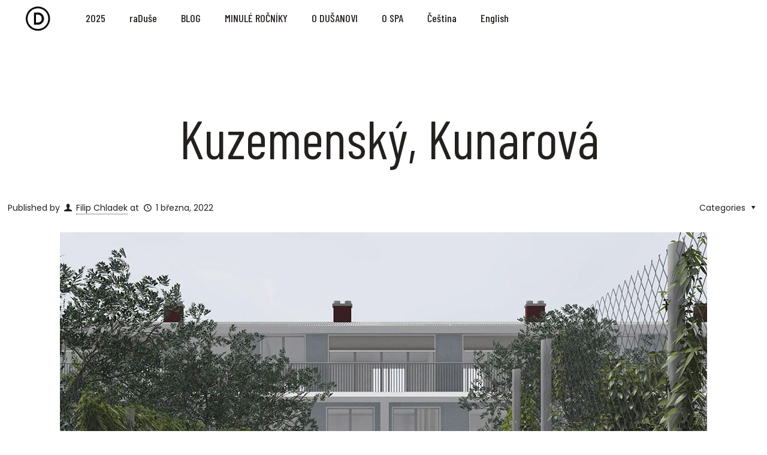

--- FILE ---
content_type: text/html; charset=UTF-8
request_url: https://www.olovenydusan.cz/portfolio-item/kuzemensky-kunarova/
body_size: 23608
content:
<!DOCTYPE html>
<html lang="cs-CZ" class="no-js" itemscope itemtype="https://schema.org/WebPage">

<head>

<meta charset="UTF-8" />
<meta name="description" content="Olověný Dušan / soutěž studentů architektury"/>
<meta name="keywords" content="Olověný Dušan / soutěž studentů architektury"/>
<meta property="og:image" content="https://www.olovenydusan.cz/wp-content/uploads/2022/03/22.jpg"/>
<meta property="og:url" content="https://www.olovenydusan.cz/portfolio-item/kuzemensky-kunarova/"/>
<meta property="og:type" content="article"/>
<meta property="og:title" content="Kuzemenský, Kunarová"/>
<meta property="og:description" content="Olověný Dušan / soutěž studentů architektury"/>
<title>Kuzemenský, Kunarová &#8211; Olověný Dušan</title>
<meta name='robots' content='max-image-preview:large' />
<meta name="format-detection" content="telephone=no">
<meta name="viewport" content="width=device-width, initial-scale=1, maximum-scale=1" />
<link rel="shortcut icon" href="https://www.olovenydusan.cz/wp-content/uploads/2024/02/admin-ajax.png" type="image/x-icon" />
<link rel="apple-touch-icon" href="https://www.olovenydusan.cz/wp-content/uploads/2024/02/admin-ajax.png" />
<link rel='dns-prefetch' href='//fonts.googleapis.com' />
<link rel="alternate" type="application/rss+xml" title="Olověný Dušan &raquo; RSS zdroj" href="https://www.olovenydusan.cz/feed/" />
<link rel="alternate" type="application/rss+xml" title="Olověný Dušan &raquo; RSS komentářů" href="https://www.olovenydusan.cz/comments/feed/" />
<link rel="alternate" title="oEmbed (JSON)" type="application/json+oembed" href="https://www.olovenydusan.cz/wp-json/oembed/1.0/embed?url=https%3A%2F%2Fwww.olovenydusan.cz%2Fportfolio-item%2Fkuzemensky-kunarova%2F" />
<link rel="alternate" title="oEmbed (XML)" type="text/xml+oembed" href="https://www.olovenydusan.cz/wp-json/oembed/1.0/embed?url=https%3A%2F%2Fwww.olovenydusan.cz%2Fportfolio-item%2Fkuzemensky-kunarova%2F&#038;format=xml" />
<style id='wp-img-auto-sizes-contain-inline-css' type='text/css'>
img:is([sizes=auto i],[sizes^="auto," i]){contain-intrinsic-size:3000px 1500px}
/*# sourceURL=wp-img-auto-sizes-contain-inline-css */
</style>
<link rel='stylesheet' id='layerslider-css' href='https://www.olovenydusan.cz/wp-content/plugins/LayerSlider/assets/static/layerslider/css/layerslider.css?ver=6.11.5' type='text/css' media='all' />
<style id='wp-emoji-styles-inline-css' type='text/css'>

	img.wp-smiley, img.emoji {
		display: inline !important;
		border: none !important;
		box-shadow: none !important;
		height: 1em !important;
		width: 1em !important;
		margin: 0 0.07em !important;
		vertical-align: -0.1em !important;
		background: none !important;
		padding: 0 !important;
	}
/*# sourceURL=wp-emoji-styles-inline-css */
</style>
<link rel='stylesheet' id='wp-block-library-css' href='https://www.olovenydusan.cz/wp-includes/css/dist/block-library/style.min.css?ver=6.9' type='text/css' media='all' />
<style id='global-styles-inline-css' type='text/css'>
:root{--wp--preset--aspect-ratio--square: 1;--wp--preset--aspect-ratio--4-3: 4/3;--wp--preset--aspect-ratio--3-4: 3/4;--wp--preset--aspect-ratio--3-2: 3/2;--wp--preset--aspect-ratio--2-3: 2/3;--wp--preset--aspect-ratio--16-9: 16/9;--wp--preset--aspect-ratio--9-16: 9/16;--wp--preset--color--black: #000000;--wp--preset--color--cyan-bluish-gray: #abb8c3;--wp--preset--color--white: #ffffff;--wp--preset--color--pale-pink: #f78da7;--wp--preset--color--vivid-red: #cf2e2e;--wp--preset--color--luminous-vivid-orange: #ff6900;--wp--preset--color--luminous-vivid-amber: #fcb900;--wp--preset--color--light-green-cyan: #7bdcb5;--wp--preset--color--vivid-green-cyan: #00d084;--wp--preset--color--pale-cyan-blue: #8ed1fc;--wp--preset--color--vivid-cyan-blue: #0693e3;--wp--preset--color--vivid-purple: #9b51e0;--wp--preset--gradient--vivid-cyan-blue-to-vivid-purple: linear-gradient(135deg,rgb(6,147,227) 0%,rgb(155,81,224) 100%);--wp--preset--gradient--light-green-cyan-to-vivid-green-cyan: linear-gradient(135deg,rgb(122,220,180) 0%,rgb(0,208,130) 100%);--wp--preset--gradient--luminous-vivid-amber-to-luminous-vivid-orange: linear-gradient(135deg,rgb(252,185,0) 0%,rgb(255,105,0) 100%);--wp--preset--gradient--luminous-vivid-orange-to-vivid-red: linear-gradient(135deg,rgb(255,105,0) 0%,rgb(207,46,46) 100%);--wp--preset--gradient--very-light-gray-to-cyan-bluish-gray: linear-gradient(135deg,rgb(238,238,238) 0%,rgb(169,184,195) 100%);--wp--preset--gradient--cool-to-warm-spectrum: linear-gradient(135deg,rgb(74,234,220) 0%,rgb(151,120,209) 20%,rgb(207,42,186) 40%,rgb(238,44,130) 60%,rgb(251,105,98) 80%,rgb(254,248,76) 100%);--wp--preset--gradient--blush-light-purple: linear-gradient(135deg,rgb(255,206,236) 0%,rgb(152,150,240) 100%);--wp--preset--gradient--blush-bordeaux: linear-gradient(135deg,rgb(254,205,165) 0%,rgb(254,45,45) 50%,rgb(107,0,62) 100%);--wp--preset--gradient--luminous-dusk: linear-gradient(135deg,rgb(255,203,112) 0%,rgb(199,81,192) 50%,rgb(65,88,208) 100%);--wp--preset--gradient--pale-ocean: linear-gradient(135deg,rgb(255,245,203) 0%,rgb(182,227,212) 50%,rgb(51,167,181) 100%);--wp--preset--gradient--electric-grass: linear-gradient(135deg,rgb(202,248,128) 0%,rgb(113,206,126) 100%);--wp--preset--gradient--midnight: linear-gradient(135deg,rgb(2,3,129) 0%,rgb(40,116,252) 100%);--wp--preset--font-size--small: 13px;--wp--preset--font-size--medium: 20px;--wp--preset--font-size--large: 36px;--wp--preset--font-size--x-large: 42px;--wp--preset--spacing--20: 0.44rem;--wp--preset--spacing--30: 0.67rem;--wp--preset--spacing--40: 1rem;--wp--preset--spacing--50: 1.5rem;--wp--preset--spacing--60: 2.25rem;--wp--preset--spacing--70: 3.38rem;--wp--preset--spacing--80: 5.06rem;--wp--preset--shadow--natural: 6px 6px 9px rgba(0, 0, 0, 0.2);--wp--preset--shadow--deep: 12px 12px 50px rgba(0, 0, 0, 0.4);--wp--preset--shadow--sharp: 6px 6px 0px rgba(0, 0, 0, 0.2);--wp--preset--shadow--outlined: 6px 6px 0px -3px rgb(255, 255, 255), 6px 6px rgb(0, 0, 0);--wp--preset--shadow--crisp: 6px 6px 0px rgb(0, 0, 0);}:where(.is-layout-flex){gap: 0.5em;}:where(.is-layout-grid){gap: 0.5em;}body .is-layout-flex{display: flex;}.is-layout-flex{flex-wrap: wrap;align-items: center;}.is-layout-flex > :is(*, div){margin: 0;}body .is-layout-grid{display: grid;}.is-layout-grid > :is(*, div){margin: 0;}:where(.wp-block-columns.is-layout-flex){gap: 2em;}:where(.wp-block-columns.is-layout-grid){gap: 2em;}:where(.wp-block-post-template.is-layout-flex){gap: 1.25em;}:where(.wp-block-post-template.is-layout-grid){gap: 1.25em;}.has-black-color{color: var(--wp--preset--color--black) !important;}.has-cyan-bluish-gray-color{color: var(--wp--preset--color--cyan-bluish-gray) !important;}.has-white-color{color: var(--wp--preset--color--white) !important;}.has-pale-pink-color{color: var(--wp--preset--color--pale-pink) !important;}.has-vivid-red-color{color: var(--wp--preset--color--vivid-red) !important;}.has-luminous-vivid-orange-color{color: var(--wp--preset--color--luminous-vivid-orange) !important;}.has-luminous-vivid-amber-color{color: var(--wp--preset--color--luminous-vivid-amber) !important;}.has-light-green-cyan-color{color: var(--wp--preset--color--light-green-cyan) !important;}.has-vivid-green-cyan-color{color: var(--wp--preset--color--vivid-green-cyan) !important;}.has-pale-cyan-blue-color{color: var(--wp--preset--color--pale-cyan-blue) !important;}.has-vivid-cyan-blue-color{color: var(--wp--preset--color--vivid-cyan-blue) !important;}.has-vivid-purple-color{color: var(--wp--preset--color--vivid-purple) !important;}.has-black-background-color{background-color: var(--wp--preset--color--black) !important;}.has-cyan-bluish-gray-background-color{background-color: var(--wp--preset--color--cyan-bluish-gray) !important;}.has-white-background-color{background-color: var(--wp--preset--color--white) !important;}.has-pale-pink-background-color{background-color: var(--wp--preset--color--pale-pink) !important;}.has-vivid-red-background-color{background-color: var(--wp--preset--color--vivid-red) !important;}.has-luminous-vivid-orange-background-color{background-color: var(--wp--preset--color--luminous-vivid-orange) !important;}.has-luminous-vivid-amber-background-color{background-color: var(--wp--preset--color--luminous-vivid-amber) !important;}.has-light-green-cyan-background-color{background-color: var(--wp--preset--color--light-green-cyan) !important;}.has-vivid-green-cyan-background-color{background-color: var(--wp--preset--color--vivid-green-cyan) !important;}.has-pale-cyan-blue-background-color{background-color: var(--wp--preset--color--pale-cyan-blue) !important;}.has-vivid-cyan-blue-background-color{background-color: var(--wp--preset--color--vivid-cyan-blue) !important;}.has-vivid-purple-background-color{background-color: var(--wp--preset--color--vivid-purple) !important;}.has-black-border-color{border-color: var(--wp--preset--color--black) !important;}.has-cyan-bluish-gray-border-color{border-color: var(--wp--preset--color--cyan-bluish-gray) !important;}.has-white-border-color{border-color: var(--wp--preset--color--white) !important;}.has-pale-pink-border-color{border-color: var(--wp--preset--color--pale-pink) !important;}.has-vivid-red-border-color{border-color: var(--wp--preset--color--vivid-red) !important;}.has-luminous-vivid-orange-border-color{border-color: var(--wp--preset--color--luminous-vivid-orange) !important;}.has-luminous-vivid-amber-border-color{border-color: var(--wp--preset--color--luminous-vivid-amber) !important;}.has-light-green-cyan-border-color{border-color: var(--wp--preset--color--light-green-cyan) !important;}.has-vivid-green-cyan-border-color{border-color: var(--wp--preset--color--vivid-green-cyan) !important;}.has-pale-cyan-blue-border-color{border-color: var(--wp--preset--color--pale-cyan-blue) !important;}.has-vivid-cyan-blue-border-color{border-color: var(--wp--preset--color--vivid-cyan-blue) !important;}.has-vivid-purple-border-color{border-color: var(--wp--preset--color--vivid-purple) !important;}.has-vivid-cyan-blue-to-vivid-purple-gradient-background{background: var(--wp--preset--gradient--vivid-cyan-blue-to-vivid-purple) !important;}.has-light-green-cyan-to-vivid-green-cyan-gradient-background{background: var(--wp--preset--gradient--light-green-cyan-to-vivid-green-cyan) !important;}.has-luminous-vivid-amber-to-luminous-vivid-orange-gradient-background{background: var(--wp--preset--gradient--luminous-vivid-amber-to-luminous-vivid-orange) !important;}.has-luminous-vivid-orange-to-vivid-red-gradient-background{background: var(--wp--preset--gradient--luminous-vivid-orange-to-vivid-red) !important;}.has-very-light-gray-to-cyan-bluish-gray-gradient-background{background: var(--wp--preset--gradient--very-light-gray-to-cyan-bluish-gray) !important;}.has-cool-to-warm-spectrum-gradient-background{background: var(--wp--preset--gradient--cool-to-warm-spectrum) !important;}.has-blush-light-purple-gradient-background{background: var(--wp--preset--gradient--blush-light-purple) !important;}.has-blush-bordeaux-gradient-background{background: var(--wp--preset--gradient--blush-bordeaux) !important;}.has-luminous-dusk-gradient-background{background: var(--wp--preset--gradient--luminous-dusk) !important;}.has-pale-ocean-gradient-background{background: var(--wp--preset--gradient--pale-ocean) !important;}.has-electric-grass-gradient-background{background: var(--wp--preset--gradient--electric-grass) !important;}.has-midnight-gradient-background{background: var(--wp--preset--gradient--midnight) !important;}.has-small-font-size{font-size: var(--wp--preset--font-size--small) !important;}.has-medium-font-size{font-size: var(--wp--preset--font-size--medium) !important;}.has-large-font-size{font-size: var(--wp--preset--font-size--large) !important;}.has-x-large-font-size{font-size: var(--wp--preset--font-size--x-large) !important;}
/*# sourceURL=global-styles-inline-css */
</style>

<style id='classic-theme-styles-inline-css' type='text/css'>
/*! This file is auto-generated */
.wp-block-button__link{color:#fff;background-color:#32373c;border-radius:9999px;box-shadow:none;text-decoration:none;padding:calc(.667em + 2px) calc(1.333em + 2px);font-size:1.125em}.wp-block-file__button{background:#32373c;color:#fff;text-decoration:none}
/*# sourceURL=/wp-includes/css/classic-themes.min.css */
</style>
<link rel='stylesheet' id='contact-form-7-css' href='https://www.olovenydusan.cz/wp-content/plugins/contact-form-7/includes/css/styles.css?ver=5.8.5' type='text/css' media='all' />
<link rel='stylesheet' id='rs-plugin-settings-css' href='https://www.olovenydusan.cz/wp-content/plugins/revslider/public/assets/css/rs6.css?ver=6.3.6' type='text/css' media='all' />
<style id='rs-plugin-settings-inline-css' type='text/css'>
#rs-demo-id {}
/*# sourceURL=rs-plugin-settings-inline-css */
</style>
<link rel='stylesheet' id='style-css' href='https://www.olovenydusan.cz/wp-content/themes/betheme/style.css?ver=22.0' type='text/css' media='all' />
<link rel='stylesheet' id='mfn-base-css' href='https://www.olovenydusan.cz/wp-content/themes/betheme/css/base.css?ver=22.0' type='text/css' media='all' />
<link rel='stylesheet' id='mfn-layout-css' href='https://www.olovenydusan.cz/wp-content/themes/betheme/css/layout.css?ver=22.0' type='text/css' media='all' />
<link rel='stylesheet' id='mfn-shortcodes-css' href='https://www.olovenydusan.cz/wp-content/themes/betheme/css/shortcodes.css?ver=22.0' type='text/css' media='all' />
<link rel='stylesheet' id='mfn-animations-css' href='https://www.olovenydusan.cz/wp-content/themes/betheme/assets/animations/animations.min.css?ver=22.0' type='text/css' media='all' />
<link rel='stylesheet' id='mfn-jquery-ui-css' href='https://www.olovenydusan.cz/wp-content/themes/betheme/assets/ui/jquery.ui.all.css?ver=22.0' type='text/css' media='all' />
<link rel='stylesheet' id='mfn-jplayer-css' href='https://www.olovenydusan.cz/wp-content/themes/betheme/assets/jplayer/css/jplayer.blue.monday.css?ver=22.0' type='text/css' media='all' />
<link rel='stylesheet' id='mfn-responsive-css' href='https://www.olovenydusan.cz/wp-content/themes/betheme/css/responsive.css?ver=22.0' type='text/css' media='all' />
<link rel='stylesheet' id='mfn-fonts-css' href='https://fonts.googleapis.com/css?family=Poppins%3A1%2C300%2C400%2C400italic%2C500%2C600%2C700%2C700italic%7CBarlow+Condensed%3A1%2C300%2C400%2C400italic%2C500%2C600%2C700%2C700italic&#038;display=swap&#038;ver=6.9' type='text/css' media='all' />
<style id='mfn-dynamic-inline-css' type='text/css'>
html{background-color: #ffffff;}#Wrapper,#Content{background-color: #ffffff;}body:not(.template-slider) #Header{min-height: 0px;}body.header-below:not(.template-slider) #Header{padding-top: 0px;}#Subheader {padding: 185px 0 30px 20px;}body, button, span.date_label, .timeline_items li h3 span, input[type="submit"], input[type="reset"], input[type="button"],input[type="text"], input[type="password"], input[type="tel"], input[type="email"], textarea, select, .offer_li .title h3 {font-family: "Poppins", Helvetica, Arial, sans-serif;}#menu > ul > li > a, a.action_button, #overlay-menu ul li a {font-family: "Barlow Condensed", Helvetica, Arial, sans-serif;}#Subheader .title {font-family: "Barlow Condensed", Helvetica, Arial, sans-serif;}h1, h2, h3, h4, .text-logo #logo {font-family: "Barlow Condensed", Helvetica, Arial, sans-serif;}h5, h6 {font-family: "Barlow Condensed", Helvetica, Arial, sans-serif;}blockquote {font-family: "Barlow Condensed", Helvetica, Arial, sans-serif;}.chart_box .chart .num, .counter .desc_wrapper .number-wrapper, .how_it_works .image .number,.pricing-box .plan-header .price, .quick_fact .number-wrapper, .woocommerce .product div.entry-summary .price {font-family: "Barlow Condensed", Helvetica, Arial, sans-serif;}body {font-size: 14px;line-height: 25px;font-weight: 400;letter-spacing: 0px;}.big {font-size: 16px;line-height: 28px;font-weight: 400;letter-spacing: 0px;}#menu > ul > li > a, a.action_button, #overlay-menu ul li a{font-size: 18px;font-weight: 500;letter-spacing: 0px;}#overlay-menu ul li a{line-height: 27px;}#Subheader .title {font-size: 90px;line-height: 90px;font-weight: 400;letter-spacing: 0px;}h1, .text-logo #logo {font-size: 90px;line-height: 90px;font-weight: 400;letter-spacing: 0px;}h2 {font-size: 66px;line-height: 72px;font-weight: 400;letter-spacing: 0px;}h3 {font-size: 40px;line-height: 48px;font-weight: 400;letter-spacing: 0px;}h4 {font-size: 21px;line-height: 25px;font-weight: 500;letter-spacing: 0px;}h5 {font-size: 23px;line-height: 33px;font-weight: 400;letter-spacing: 0px;}h6 {font-size: 30px;line-height: 38px;font-weight: 400;letter-spacing: 0px;}#Intro .intro-title {font-size: 70px;line-height: 70px;font-weight: 400;letter-spacing: 0px;}@media only screen and (min-width: 768px) and (max-width: 959px){body {font-size: 13px;line-height: 21px;letter-spacing: 0px;}.big {font-size: 14px;line-height: 24px;letter-spacing: 0px;}#menu > ul > li > a, a.action_button, #overlay-menu ul li a {font-size: 15px;letter-spacing: 0px;}#overlay-menu ul li a{line-height: 22.5px;letter-spacing: 0px;}#Subheader .title {font-size: 77px;line-height: 77px;letter-spacing: 0px;}h1, .text-logo #logo {font-size: 77px;line-height: 77px;letter-spacing: 0px;}h2 {font-size: 56px;line-height: 61px;letter-spacing: 0px;}h3 {font-size: 34px;line-height: 41px;letter-spacing: 0px;}h4 {font-size: 18px;line-height: 21px;letter-spacing: 0px;}h5 {font-size: 20px;line-height: 28px;letter-spacing: 0px;}h6 {font-size: 26px;line-height: 32px;letter-spacing: 0px;}#Intro .intro-title {font-size: 60px;line-height: 60px;letter-spacing: 0px;}blockquote { font-size: 15px;}.chart_box .chart .num { font-size: 45px; line-height: 45px; }.counter .desc_wrapper .number-wrapper { font-size: 45px; line-height: 45px;}.counter .desc_wrapper .title { font-size: 14px; line-height: 18px;}.faq .question .title { font-size: 14px; }.fancy_heading .title { font-size: 38px; line-height: 38px; }.offer .offer_li .desc_wrapper .title h3 { font-size: 32px; line-height: 32px; }.offer_thumb_ul li.offer_thumb_li .desc_wrapper .title h3 {font-size: 32px; line-height: 32px; }.pricing-box .plan-header h2 { font-size: 27px; line-height: 27px; }.pricing-box .plan-header .price > span { font-size: 40px; line-height: 40px; }.pricing-box .plan-header .price sup.currency { font-size: 18px; line-height: 18px; }.pricing-box .plan-header .price sup.period { font-size: 14px; line-height: 14px;}.quick_fact .number { font-size: 80px; line-height: 80px;}.trailer_box .desc h2 { font-size: 27px; line-height: 27px; }.widget > h3 { font-size: 17px; line-height: 20px; }}@media only screen and (min-width: 480px) and (max-width: 767px){body {font-size: 13px;line-height: 19px;letter-spacing: 0px;}.big {font-size: 13px;line-height: 21px;letter-spacing: 0px;}#menu > ul > li > a, a.action_button, #overlay-menu ul li a {font-size: 14px;letter-spacing: 0px;}#overlay-menu ul li a{line-height: 21px;letter-spacing: 0px;}#Subheader .title {font-size: 68px;line-height: 68px;letter-spacing: 0px;}h1, .text-logo #logo {font-size: 68px;line-height: 68px;letter-spacing: 0px;}h2 {font-size: 50px;line-height: 54px;letter-spacing: 0px;}h3 {font-size: 30px;line-height: 36px;letter-spacing: 0px;}h4 {font-size: 16px;line-height: 19px;letter-spacing: 0px;}h5 {font-size: 17px;line-height: 25px;letter-spacing: 0px;}h6 {font-size: 23px;line-height: 29px;letter-spacing: 0px;}#Intro .intro-title {font-size: 53px;line-height: 53px;letter-spacing: 0px;}blockquote { font-size: 14px;}.chart_box .chart .num { font-size: 40px; line-height: 40px; }.counter .desc_wrapper .number-wrapper { font-size: 40px; line-height: 40px;}.counter .desc_wrapper .title { font-size: 13px; line-height: 16px;}.faq .question .title { font-size: 13px; }.fancy_heading .title { font-size: 34px; line-height: 34px; }.offer .offer_li .desc_wrapper .title h3 { font-size: 28px; line-height: 28px; }.offer_thumb_ul li.offer_thumb_li .desc_wrapper .title h3 {font-size: 28px; line-height: 28px; }.pricing-box .plan-header h2 { font-size: 24px; line-height: 24px; }.pricing-box .plan-header .price > span { font-size: 34px; line-height: 34px; }.pricing-box .plan-header .price sup.currency { font-size: 16px; line-height: 16px; }.pricing-box .plan-header .price sup.period { font-size: 13px; line-height: 13px;}.quick_fact .number { font-size: 70px; line-height: 70px;}.trailer_box .desc h2 { font-size: 24px; line-height: 24px; }.widget > h3 { font-size: 16px; line-height: 19px; }}@media only screen and (max-width: 479px){body {font-size: 13px;line-height: 19px;letter-spacing: 0px;}.big {font-size: 13px;line-height: 19px;letter-spacing: 0px;}#menu > ul > li > a, a.action_button, #overlay-menu ul li a {font-size: 13px;letter-spacing: 0px;}#overlay-menu ul li a{line-height: 19.5px;letter-spacing: 0px;}#Subheader .title {font-size: 54px;line-height: 54px;letter-spacing: 0px;}h1, .text-logo #logo {font-size: 54px;line-height: 54px;letter-spacing: 0px;}h2 {font-size: 40px;line-height: 43px;letter-spacing: 0px;}h3 {font-size: 24px;line-height: 29px;letter-spacing: 0px;}h4 {font-size: 13px;line-height: 19px;letter-spacing: 0px;}h5 {font-size: 14px;line-height: 20px;letter-spacing: 0px;}h6 {font-size: 18px;line-height: 23px;letter-spacing: 0px;}#Intro .intro-title {font-size: 42px;line-height: 42px;letter-spacing: 0px;}blockquote { font-size: 13px;}.chart_box .chart .num { font-size: 35px; line-height: 35px; }.counter .desc_wrapper .number-wrapper { font-size: 35px; line-height: 35px;}.counter .desc_wrapper .title { font-size: 13px; line-height: 26px;}.faq .question .title { font-size: 13px; }.fancy_heading .title { font-size: 30px; line-height: 30px; }.offer .offer_li .desc_wrapper .title h3 { font-size: 26px; line-height: 26px; }.offer_thumb_ul li.offer_thumb_li .desc_wrapper .title h3 {font-size: 26px; line-height: 26px; }.pricing-box .plan-header h2 { font-size: 21px; line-height: 21px; }.pricing-box .plan-header .price > span { font-size: 32px; line-height: 32px; }.pricing-box .plan-header .price sup.currency { font-size: 14px; line-height: 14px; }.pricing-box .plan-header .price sup.period { font-size: 13px; line-height: 13px;}.quick_fact .number { font-size: 60px; line-height: 60px;}.trailer_box .desc h2 { font-size: 21px; line-height: 21px; }.widget > h3 { font-size: 15px; line-height: 18px; }}.with_aside .sidebar.columns {width: 23%;}.with_aside .sections_group {width: 77%;}.aside_both .sidebar.columns {width: 18%;}.aside_both .sidebar.sidebar-1{margin-left: -82%;}.aside_both .sections_group {width: 64%;margin-left: 18%;}@media only screen and (min-width:1240px){#Wrapper, .with_aside .content_wrapper {max-width: 1920px;}.section_wrapper, .container {max-width: 1900px;}.layout-boxed.header-boxed #Top_bar.is-sticky{max-width: 1920px;}}@media only screen and (max-width: 767px){.section_wrapper,.container,.four.columns .widget-area { max-width: 480px !important; }}.button-default .button, .button-flat .button, .button-round .button {background-color: #d9d6d2;color: #23201e;}.button-stroke .button {border-color: #d9d6d2;color: #23201e;}.button-stroke .button:hover{background-color: #d9d6d2;color: #fff;}.button-default .button_theme, .button-default button,.button-default input[type="button"], .button-default input[type="reset"], .button-default input[type="submit"],.button-flat .button_theme, .button-flat button,.button-flat input[type="button"], .button-flat input[type="reset"], .button-flat input[type="submit"],.button-round .button_theme, .button-round button,.button-round input[type="button"], .button-round input[type="reset"], .button-round input[type="submit"],.woocommerce #respond input#submit,.woocommerce a.button:not(.default),.woocommerce button.button,.woocommerce input.button,.woocommerce #respond input#submit:hover, .woocommerce a.button:hover, .woocommerce button.button:hover, .woocommerce input.button:hover{color: #ffffff;}.button-stroke .button_theme:hover,.button-stroke button:hover, .button-stroke input[type="submit"]:hover, .button-stroke input[type="reset"]:hover, .button-stroke input[type="button"]:hover,.button-stroke .woocommerce #respond input#submit:hover,.button-stroke .woocommerce a.button:not(.default):hover,.button-stroke .woocommerce button.button:hover,.button-stroke.woocommerce input.button:hover {color: #ffffff !important;}.button-stroke .button_theme:hover .button_icon i{color: #ffffff !important;}.button-default .single_add_to_cart_button, .button-flat .single_add_to_cart_button, .button-round .single_add_to_cart_button,.button-default .woocommerce .button:disabled, .button-flat .woocommerce .button:disabled, .button-round .woocommerce .button:disabled,.button-default .woocommerce .button.alt .button-flat .woocommerce .button.alt, .button-round .woocommerce .button.alt,.button-default a.remove, .button-flat a.remove, .button-round a.remove{color: #ffffff!important;}.action_button, .action_button:hover{background-color: #d9d6d2;color: #000000;}.button-stroke a.action_button{border-color: #d9d6d2;}.button-stroke a.action_button:hover{background-color: #d9d6d2!important;}.footer_button{color: #23201e!important;background-color:transparent;box-shadow:none!important;}.footer_button:after{display:none!important;}.button-custom .button,.button-custom .action_button,.button-custom .footer_button,.button-custom button,.button-custom input[type="button"],.button-custom input[type="reset"],.button-custom input[type="submit"],.button-custom .woocommerce #respond input#submit,.button-custom .woocommerce a.button,.button-custom .woocommerce button.button,.button-custom .woocommerce input.button{font-family: Arial;font-size: 14px;line-height: 14px;font-weight: 400;letter-spacing: 0px;padding: 12px 20px 12px 20px;border-width: 0px;border-radius: 0px;}.button-custom .button{color: #626262;background-color: #dbdddf;border-color: transparent;}.button-custom .button:hover{color: #626262;background-color: #d3d3d3;border-color: transparent;}.button-custom .button_theme,.button-custom button,.button-custom input[type="button"],.button-custom input[type="reset"],.button-custom input[type="submit"],.button-custom .woocommerce #respond input#submit,.button-custom .woocommerce a.button:not(.default),.button-custom .woocommerce button.button,.button-custom .woocommerce input.button{color: #ffffff;background-color: #0095eb;border-color: transparent;}.button-custom .button_theme:hover,.button-custom button:hover,.button-custom input[type="button"]:hover,.button-custom input[type="reset"]:hover,.button-custom input[type="submit"]:hover,.button-custom .woocommerce #respond input#submit:hover,.button-custom .woocommerce a.button:not(.default):hover,.button-custom .woocommerce button.button:hover,.button-custom .woocommerce input.button:hover{color: #ffffff;background-color: #007cc3;border-color: transparent;}.button-custom .action_button{color: #626262;background-color: #dbdddf;border-color: transparent;}.button-custom .action_button:hover{color: #626262;background-color: #d3d3d3;border-color: transparent;}.button-custom .single_add_to_cart_button,.button-custom .woocommerce .button:disabled,.button-custom .woocommerce .button.alt,.button-custom a.remove{line-height: 14px!important;padding: 12px 20px 12px 20px!important;color: #ffffff!important;background-color: #0095eb!important;}.button-custom .single_add_to_cart_button:hover,.button-custom .woocommerce .button:disabled:hover,.button-custom .woocommerce .button.alt:hover,.button-custom a.remove:hover{color: #ffffff!important;background-color: #007cc3!important;}#Top_bar #logo,.header-fixed #Top_bar #logo,.header-plain #Top_bar #logo,.header-transparent #Top_bar #logo {height: 60px;line-height: 60px;padding: 0px 0;}.logo-overflow #Top_bar:not(.is-sticky) .logo {height: 60px;}#Top_bar .menu > li > a {padding: 0px 0;}.menu-highlight:not(.header-creative) #Top_bar .menu > li > a {margin: 5px 0;}.header-plain:not(.menu-highlight) #Top_bar .menu > li > a span:not(.description) {line-height: 60px;}.header-fixed #Top_bar .menu > li > a {padding: 15px 0;}#Top_bar .top_bar_right,.header-plain #Top_bar .top_bar_right {height: 60px;}#Top_bar .top_bar_right_wrapper {top: 10px;}.header-plain #Top_bar a#header_cart,.header-plain #Top_bar a#search_button,.header-plain #Top_bar .wpml-languages {line-height: 60px;}.header-plain #Top_bar a.action_button {line-height: 60px!important;}.logo-overflow #Top_bar.is-sticky #logo{padding:0!important;}@media only screen and (max-width: 767px){#Top_bar a.responsive-menu-toggle {top: 40px;}}.twentytwenty-before-label::before{content:"Before"}.twentytwenty-after-label::before{content:"After"}input[type="date"],input[type="email"],input[type="number"],input[type="password"],input[type="search"],input[type="tel"],input[type="text"],input[type="url"],select,textarea,.woocommerce .quantity input.qty{border-width: 0 0 2px 0;box-shadow:unset;resize:none;}#Side_slide{right:-250px;width:250px;}#Side_slide.left{left:-250px;}.blog-teaser li .desc-wrapper .desc{background-position-y:-1px;}@media only screen and ( max-width: 767px ){body:not(.template-slider) #Header{min-height: ;}#Subheader{padding: 80px 0;}}@media only screen and (min-width: 1240px){body:not(.header-simple) #Top_bar #menu{display:block!important}.tr-menu #Top_bar #menu{background:none!important}#Top_bar .menu > li > ul.mfn-megamenu{width:984px}#Top_bar .menu > li > ul.mfn-megamenu > li{float:left}#Top_bar .menu > li > ul.mfn-megamenu > li.mfn-megamenu-cols-1{width:100%}#Top_bar .menu > li > ul.mfn-megamenu > li.mfn-megamenu-cols-2{width:50%}#Top_bar .menu > li > ul.mfn-megamenu > li.mfn-megamenu-cols-3{width:33.33%}#Top_bar .menu > li > ul.mfn-megamenu > li.mfn-megamenu-cols-4{width:25%}#Top_bar .menu > li > ul.mfn-megamenu > li.mfn-megamenu-cols-5{width:20%}#Top_bar .menu > li > ul.mfn-megamenu > li.mfn-megamenu-cols-6{width:16.66%}#Top_bar .menu > li > ul.mfn-megamenu > li > ul{display:block!important;position:inherit;left:auto;top:auto;border-width:0 1px 0 0}#Top_bar .menu > li > ul.mfn-megamenu > li:last-child > ul{border:0}#Top_bar .menu > li > ul.mfn-megamenu > li > ul li{width:auto}#Top_bar .menu > li > ul.mfn-megamenu a.mfn-megamenu-title{text-transform:uppercase;font-weight:400;background:none}#Top_bar .menu > li > ul.mfn-megamenu a .menu-arrow{display:none}.menuo-right #Top_bar .menu > li > ul.mfn-megamenu{left:auto;right:0}.menuo-right #Top_bar .menu > li > ul.mfn-megamenu-bg{box-sizing:border-box}#Top_bar .menu > li > ul.mfn-megamenu-bg{padding:20px 166px 20px 20px;background-repeat:no-repeat;background-position:right bottom}.rtl #Top_bar .menu > li > ul.mfn-megamenu-bg{padding-left:166px;padding-right:20px;background-position:left bottom}#Top_bar .menu > li > ul.mfn-megamenu-bg > li{background:none}#Top_bar .menu > li > ul.mfn-megamenu-bg > li a{border:none}#Top_bar .menu > li > ul.mfn-megamenu-bg > li > ul{background:none!important;-webkit-box-shadow:0 0 0 0;-moz-box-shadow:0 0 0 0;box-shadow:0 0 0 0}.mm-vertical #Top_bar .container{position:relative;}.mm-vertical #Top_bar .top_bar_left{position:static;}.mm-vertical #Top_bar .menu > li ul{box-shadow:0 0 0 0 transparent!important;background-image:none;}.mm-vertical #Top_bar .menu > li > ul.mfn-megamenu{width:98%!important;margin:0 1%;padding:20px 0;}.mm-vertical.header-plain #Top_bar .menu > li > ul.mfn-megamenu{width:100%!important;margin:0;}.mm-vertical #Top_bar .menu > li > ul.mfn-megamenu > li{display:table-cell;float:none!important;width:10%;padding:0 15px;border-right:1px solid rgba(0, 0, 0, 0.05);}.mm-vertical #Top_bar .menu > li > ul.mfn-megamenu > li:last-child{border-right-width:0}.mm-vertical #Top_bar .menu > li > ul.mfn-megamenu > li.hide-border{border-right-width:0}.mm-vertical #Top_bar .menu > li > ul.mfn-megamenu > li a{border-bottom-width:0;padding:9px 15px;line-height:120%;}.mm-vertical #Top_bar .menu > li > ul.mfn-megamenu a.mfn-megamenu-title{font-weight:700;}.rtl .mm-vertical #Top_bar .menu > li > ul.mfn-megamenu > li:first-child{border-right-width:0}.rtl .mm-vertical #Top_bar .menu > li > ul.mfn-megamenu > li:last-child{border-right-width:1px}.header-plain:not(.menuo-right) #Header .top_bar_left{width:auto!important}.header-stack.header-center #Top_bar #menu{display:inline-block!important}.header-simple #Top_bar #menu{display:none;height:auto;width:300px;bottom:auto;top:100%;right:1px;position:absolute;margin:0}.header-simple #Header a.responsive-menu-toggle{display:block;right:10px}.header-simple #Top_bar #menu > ul{width:100%;float:left}.header-simple #Top_bar #menu ul li{width:100%;padding-bottom:0;border-right:0;position:relative}.header-simple #Top_bar #menu ul li a{padding:0 20px;margin:0;display:block;height:auto;line-height:normal;border:none}.header-simple #Top_bar #menu ul li a:after{display:none}.header-simple #Top_bar #menu ul li a span{border:none;line-height:44px;display:inline;padding:0}.header-simple #Top_bar #menu ul li.submenu .menu-toggle{display:block;position:absolute;right:0;top:0;width:44px;height:44px;line-height:44px;font-size:30px;font-weight:300;text-align:center;cursor:pointer;color:#444;opacity:0.33;}.header-simple #Top_bar #menu ul li.submenu .menu-toggle:after{content:"+"}.header-simple #Top_bar #menu ul li.hover > .menu-toggle:after{content:"-"}.header-simple #Top_bar #menu ul li.hover a{border-bottom:0}.header-simple #Top_bar #menu ul.mfn-megamenu li .menu-toggle{display:none}.header-simple #Top_bar #menu ul li ul{position:relative!important;left:0!important;top:0;padding:0;margin:0!important;width:auto!important;background-image:none}.header-simple #Top_bar #menu ul li ul li{width:100%!important;display:block;padding:0;}.header-simple #Top_bar #menu ul li ul li a{padding:0 20px 0 30px}.header-simple #Top_bar #menu ul li ul li a .menu-arrow{display:none}.header-simple #Top_bar #menu ul li ul li a span{padding:0}.header-simple #Top_bar #menu ul li ul li a span:after{display:none!important}.header-simple #Top_bar .menu > li > ul.mfn-megamenu a.mfn-megamenu-title{text-transform:uppercase;font-weight:400}.header-simple #Top_bar .menu > li > ul.mfn-megamenu > li > ul{display:block!important;position:inherit;left:auto;top:auto}.header-simple #Top_bar #menu ul li ul li ul{border-left:0!important;padding:0;top:0}.header-simple #Top_bar #menu ul li ul li ul li a{padding:0 20px 0 40px}.rtl.header-simple #Top_bar #menu{left:1px;right:auto}.rtl.header-simple #Top_bar a.responsive-menu-toggle{left:10px;right:auto}.rtl.header-simple #Top_bar #menu ul li.submenu .menu-toggle{left:0;right:auto}.rtl.header-simple #Top_bar #menu ul li ul{left:auto!important;right:0!important}.rtl.header-simple #Top_bar #menu ul li ul li a{padding:0 30px 0 20px}.rtl.header-simple #Top_bar #menu ul li ul li ul li a{padding:0 40px 0 20px}.menu-highlight #Top_bar .menu > li{margin:0 2px}.menu-highlight:not(.header-creative) #Top_bar .menu > li > a{margin:20px 0;padding:0;-webkit-border-radius:5px;border-radius:5px}.menu-highlight #Top_bar .menu > li > a:after{display:none}.menu-highlight #Top_bar .menu > li > a span:not(.description){line-height:50px}.menu-highlight #Top_bar .menu > li > a span.description{display:none}.menu-highlight.header-stack #Top_bar .menu > li > a{margin:10px 0!important}.menu-highlight.header-stack #Top_bar .menu > li > a span:not(.description){line-height:40px}.menu-highlight.header-transparent #Top_bar .menu > li > a{margin:5px 0}.menu-highlight.header-simple #Top_bar #menu ul li,.menu-highlight.header-creative #Top_bar #menu ul li{margin:0}.menu-highlight.header-simple #Top_bar #menu ul li > a,.menu-highlight.header-creative #Top_bar #menu ul li > a{-webkit-border-radius:0;border-radius:0}.menu-highlight:not(.header-fixed):not(.header-simple) #Top_bar.is-sticky .menu > li > a{margin:10px 0!important;padding:5px 0!important}.menu-highlight:not(.header-fixed):not(.header-simple) #Top_bar.is-sticky .menu > li > a span{line-height:30px!important}.header-modern.menu-highlight.menuo-right .menu_wrapper{margin-right:20px}.menu-line-below #Top_bar .menu > li > a:after{top:auto;bottom:-4px}.menu-line-below #Top_bar.is-sticky .menu > li > a:after{top:auto;bottom:-4px}.menu-line-below-80 #Top_bar:not(.is-sticky) .menu > li > a:after{height:4px;left:10%;top:50%;margin-top:20px;width:80%}.menu-line-below-80-1 #Top_bar:not(.is-sticky) .menu > li > a:after{height:1px;left:10%;top:50%;margin-top:20px;width:80%}.menu-link-color #Top_bar .menu > li > a:after{display:none!important}.menu-arrow-top #Top_bar .menu > li > a:after{background:none repeat scroll 0 0 rgba(0,0,0,0)!important;border-color:#ccc transparent transparent;border-style:solid;border-width:7px 7px 0;display:block;height:0;left:50%;margin-left:-7px;top:0!important;width:0}.menu-arrow-top #Top_bar.is-sticky .menu > li > a:after{top:0!important}.menu-arrow-bottom #Top_bar .menu > li > a:after{background:none!important;border-color:transparent transparent #ccc;border-style:solid;border-width:0 7px 7px;display:block;height:0;left:50%;margin-left:-7px;top:auto;bottom:0;width:0}.menu-arrow-bottom #Top_bar.is-sticky .menu > li > a:after{top:auto;bottom:0}.menuo-no-borders #Top_bar .menu > li > a span{border-width:0!important}.menuo-no-borders #Header_creative #Top_bar .menu > li > a span{border-bottom-width:0}.menuo-no-borders.header-plain #Top_bar a#header_cart,.menuo-no-borders.header-plain #Top_bar a#search_button,.menuo-no-borders.header-plain #Top_bar .wpml-languages,.menuo-no-borders.header-plain #Top_bar a.action_button{border-width:0}.menuo-right #Top_bar .menu_wrapper{float:right}.menuo-right.header-stack:not(.header-center) #Top_bar .menu_wrapper{margin-right:150px}body.header-creative{padding-left:50px}body.header-creative.header-open{padding-left:250px}body.error404,body.under-construction,body.template-blank{padding-left:0!important}.header-creative.footer-fixed #Footer,.header-creative.footer-sliding #Footer,.header-creative.footer-stick #Footer.is-sticky{box-sizing:border-box;padding-left:50px;}.header-open.footer-fixed #Footer,.header-open.footer-sliding #Footer,.header-creative.footer-stick #Footer.is-sticky{padding-left:250px;}.header-rtl.header-creative.footer-fixed #Footer,.header-rtl.header-creative.footer-sliding #Footer,.header-rtl.header-creative.footer-stick #Footer.is-sticky{padding-left:0;padding-right:50px;}.header-rtl.header-open.footer-fixed #Footer,.header-rtl.header-open.footer-sliding #Footer,.header-rtl.header-creative.footer-stick #Footer.is-sticky{padding-right:250px;}#Header_creative{background-color:#fff;position:fixed;width:250px;height:100%;left:-200px;top:0;z-index:9002;-webkit-box-shadow:2px 0 4px 2px rgba(0,0,0,.15);box-shadow:2px 0 4px 2px rgba(0,0,0,.15)}#Header_creative .container{width:100%}#Header_creative .creative-wrapper{opacity:0;margin-right:50px}#Header_creative a.creative-menu-toggle{display:block;width:34px;height:34px;line-height:34px;font-size:22px;text-align:center;position:absolute;top:10px;right:8px;border-radius:3px}.admin-bar #Header_creative a.creative-menu-toggle{top:42px}#Header_creative #Top_bar{position:static;width:100%}#Header_creative #Top_bar .top_bar_left{width:100%!important;float:none}#Header_creative #Top_bar .top_bar_right{width:100%!important;float:none;height:auto;margin-bottom:35px;text-align:center;padding:0 20px;top:0;-webkit-box-sizing:border-box;-moz-box-sizing:border-box;box-sizing:border-box}#Header_creative #Top_bar .top_bar_right:before{display:none}#Header_creative #Top_bar .top_bar_right_wrapper{top:0}#Header_creative #Top_bar .logo{float:none;text-align:center;margin:15px 0}#Header_creative #Top_bar #menu{background-color:transparent}#Header_creative #Top_bar .menu_wrapper{float:none;margin:0 0 30px}#Header_creative #Top_bar .menu > li{width:100%;float:none;position:relative}#Header_creative #Top_bar .menu > li > a{padding:0;text-align:center}#Header_creative #Top_bar .menu > li > a:after{display:none}#Header_creative #Top_bar .menu > li > a span{border-right:0;border-bottom-width:1px;line-height:38px}#Header_creative #Top_bar .menu li ul{left:100%;right:auto;top:0;box-shadow:2px 2px 2px 0 rgba(0,0,0,0.03);-webkit-box-shadow:2px 2px 2px 0 rgba(0,0,0,0.03)}#Header_creative #Top_bar .menu > li > ul.mfn-megamenu{margin:0;width:700px!important;}#Header_creative #Top_bar .menu > li > ul.mfn-megamenu > li > ul{left:0}#Header_creative #Top_bar .menu li ul li a{padding-top:9px;padding-bottom:8px}#Header_creative #Top_bar .menu li ul li ul{top:0}#Header_creative #Top_bar .menu > li > a span.description{display:block;font-size:13px;line-height:28px!important;clear:both}#Header_creative #Top_bar .search_wrapper{left:100%;top:auto;bottom:0}#Header_creative #Top_bar a#header_cart{display:inline-block;float:none;top:3px}#Header_creative #Top_bar a#search_button{display:inline-block;float:none;top:3px}#Header_creative #Top_bar .wpml-languages{display:inline-block;float:none;top:0}#Header_creative #Top_bar .wpml-languages.enabled:hover a.active{padding-bottom:11px}#Header_creative #Top_bar .action_button{display:inline-block;float:none;top:16px;margin:0}#Header_creative #Top_bar .banner_wrapper{display:block;text-align:center}#Header_creative #Top_bar .banner_wrapper img{max-width:100%;height:auto;display:inline-block}#Header_creative #Action_bar{display:none;position:absolute;bottom:0;top:auto;clear:both;padding:0 20px;box-sizing:border-box}#Header_creative #Action_bar .contact_details{text-align:center;margin-bottom:20px}#Header_creative #Action_bar .contact_details li{padding:0}#Header_creative #Action_bar .social{float:none;text-align:center;padding:5px 0 15px}#Header_creative #Action_bar .social li{margin-bottom:2px}#Header_creative #Action_bar .social-menu{float:none;text-align:center}#Header_creative #Action_bar .social-menu li{border-color:rgba(0,0,0,.1)}#Header_creative .social li a{color:rgba(0,0,0,.5)}#Header_creative .social li a:hover{color:#000}#Header_creative .creative-social{position:absolute;bottom:10px;right:0;width:50px}#Header_creative .creative-social li{display:block;float:none;width:100%;text-align:center;margin-bottom:5px}.header-creative .fixed-nav.fixed-nav-prev{margin-left:50px}.header-creative.header-open .fixed-nav.fixed-nav-prev{margin-left:250px}.menuo-last #Header_creative #Top_bar .menu li.last ul{top:auto;bottom:0}.header-open #Header_creative{left:0}.header-open #Header_creative .creative-wrapper{opacity:1;margin:0!important;}.header-open #Header_creative .creative-menu-toggle,.header-open #Header_creative .creative-social{display:none}.header-open #Header_creative #Action_bar{display:block}body.header-rtl.header-creative{padding-left:0;padding-right:50px}.header-rtl #Header_creative{left:auto;right:-200px}.header-rtl #Header_creative .creative-wrapper{margin-left:50px;margin-right:0}.header-rtl #Header_creative a.creative-menu-toggle{left:8px;right:auto}.header-rtl #Header_creative .creative-social{left:0;right:auto}.header-rtl #Footer #back_to_top.sticky{right:125px}.header-rtl #popup_contact{right:70px}.header-rtl #Header_creative #Top_bar .menu li ul{left:auto;right:100%}.header-rtl #Header_creative #Top_bar .search_wrapper{left:auto;right:100%;}.header-rtl .fixed-nav.fixed-nav-prev{margin-left:0!important}.header-rtl .fixed-nav.fixed-nav-next{margin-right:50px}body.header-rtl.header-creative.header-open{padding-left:0;padding-right:250px!important}.header-rtl.header-open #Header_creative{left:auto;right:0}.header-rtl.header-open #Footer #back_to_top.sticky{right:325px}.header-rtl.header-open #popup_contact{right:270px}.header-rtl.header-open .fixed-nav.fixed-nav-next{margin-right:250px}#Header_creative.active{left:-1px;}.header-rtl #Header_creative.active{left:auto;right:-1px;}#Header_creative.active .creative-wrapper{opacity:1;margin:0}.header-creative .vc_row[data-vc-full-width]{padding-left:50px}.header-creative.header-open .vc_row[data-vc-full-width]{padding-left:250px}.header-open .vc_parallax .vc_parallax-inner { left:auto; width: calc(100% - 250px); }.header-open.header-rtl .vc_parallax .vc_parallax-inner { left:0; right:auto; }#Header_creative.scroll{height:100%;overflow-y:auto}#Header_creative.scroll:not(.dropdown) .menu li ul{display:none!important}#Header_creative.scroll #Action_bar{position:static}#Header_creative.dropdown{outline:none}#Header_creative.dropdown #Top_bar .menu_wrapper{float:left}#Header_creative.dropdown #Top_bar #menu ul li{position:relative;float:left}#Header_creative.dropdown #Top_bar #menu ul li a:after{display:none}#Header_creative.dropdown #Top_bar #menu ul li a span{line-height:38px;padding:0}#Header_creative.dropdown #Top_bar #menu ul li.submenu .menu-toggle{display:block;position:absolute;right:0;top:0;width:38px;height:38px;line-height:38px;font-size:26px;font-weight:300;text-align:center;cursor:pointer;color:#444;opacity:0.33;}#Header_creative.dropdown #Top_bar #menu ul li.submenu .menu-toggle:after{content:"+"}#Header_creative.dropdown #Top_bar #menu ul li.hover > .menu-toggle:after{content:"-"}#Header_creative.dropdown #Top_bar #menu ul li.hover a{border-bottom:0}#Header_creative.dropdown #Top_bar #menu ul.mfn-megamenu li .menu-toggle{display:none}#Header_creative.dropdown #Top_bar #menu ul li ul{position:relative!important;left:0!important;top:0;padding:0;margin-left:0!important;width:auto!important;background-image:none}#Header_creative.dropdown #Top_bar #menu ul li ul li{width:100%!important}#Header_creative.dropdown #Top_bar #menu ul li ul li a{padding:0 10px;text-align:center}#Header_creative.dropdown #Top_bar #menu ul li ul li a .menu-arrow{display:none}#Header_creative.dropdown #Top_bar #menu ul li ul li a span{padding:0}#Header_creative.dropdown #Top_bar #menu ul li ul li a span:after{display:none!important}#Header_creative.dropdown #Top_bar .menu > li > ul.mfn-megamenu a.mfn-megamenu-title{text-transform:uppercase;font-weight:400}#Header_creative.dropdown #Top_bar .menu > li > ul.mfn-megamenu > li > ul{display:block!important;position:inherit;left:auto;top:auto}#Header_creative.dropdown #Top_bar #menu ul li ul li ul{border-left:0!important;padding:0;top:0}#Header_creative{transition: left .5s ease-in-out, right .5s ease-in-out;}#Header_creative .creative-wrapper{transition: opacity .5s ease-in-out, margin 0s ease-in-out .5s;}#Header_creative.active .creative-wrapper{transition: opacity .5s ease-in-out, margin 0s ease-in-out;}}@media only screen and (min-width: 768px){#Top_bar.is-sticky{position:fixed!important;width:100%;left:0;top:-60px;height:60px;z-index:701;background:#fff;opacity:.97;-webkit-box-shadow:0 2px 5px 0 rgba(0,0,0,0.1);-moz-box-shadow:0 2px 5px 0 rgba(0,0,0,0.1);box-shadow:0 2px 5px 0 rgba(0,0,0,0.1)}.layout-boxed.header-boxed #Top_bar.is-sticky{max-width:1240px;left:50%;-webkit-transform:translateX(-50%);transform:translateX(-50%)}#Top_bar.is-sticky .top_bar_left,#Top_bar.is-sticky .top_bar_right,#Top_bar.is-sticky .top_bar_right:before{background:none;box-shadow:unset}#Top_bar.is-sticky .top_bar_right{top:-4px;height:auto;}#Top_bar.is-sticky .top_bar_right_wrapper{top:15px}.header-plain #Top_bar.is-sticky .top_bar_right_wrapper{top:0}#Top_bar.is-sticky .logo{width:auto;margin:0 30px 0 20px;padding:0}#Top_bar.is-sticky #logo,#Top_bar.is-sticky .custom-logo-link{padding:5px 0!important;height:50px!important;line-height:50px!important}.logo-no-sticky-padding #Top_bar.is-sticky #logo{height:60px!important;line-height:60px!important}#Top_bar.is-sticky #logo img.logo-main{display:none}#Top_bar.is-sticky #logo img.logo-sticky{display:inline;max-height:35px;width:auto}#Top_bar.is-sticky .menu_wrapper{clear:none}#Top_bar.is-sticky .menu_wrapper .menu > li > a{padding:15px 0}#Top_bar.is-sticky .menu > li > a,#Top_bar.is-sticky .menu > li > a span{line-height:30px}#Top_bar.is-sticky .menu > li > a:after{top:auto;bottom:-4px}#Top_bar.is-sticky .menu > li > a span.description{display:none}#Top_bar.is-sticky .secondary_menu_wrapper,#Top_bar.is-sticky .banner_wrapper{display:none}.header-overlay #Top_bar.is-sticky{display:none}.sticky-dark #Top_bar.is-sticky,.sticky-dark #Top_bar.is-sticky #menu{background:rgba(0,0,0,.8)}.sticky-dark #Top_bar.is-sticky .menu > li:not(.current-menu-item) > a{color:#fff}.sticky-dark #Top_bar.is-sticky .top_bar_right a:not(.action_button){color:rgba(255,255,255,.8)}.sticky-dark #Top_bar.is-sticky .wpml-languages a.active,.sticky-dark #Top_bar.is-sticky .wpml-languages ul.wpml-lang-dropdown{background:rgba(0,0,0,0.1);border-color:rgba(0,0,0,0.1)}.sticky-white #Top_bar.is-sticky,.sticky-white #Top_bar.is-sticky #menu{background:rgba(255,255,255,.8)}.sticky-white #Top_bar.is-sticky .menu > li:not(.current-menu-item) > a{color:#222}.sticky-white #Top_bar.is-sticky .top_bar_right a:not(.action_button){color:rgba(0,0,0,.8)}.sticky-white #Top_bar.is-sticky .wpml-languages a.active,.sticky-white #Top_bar.is-sticky .wpml-languages ul.wpml-lang-dropdown{background:rgba(255,255,255,0.1);border-color:rgba(0,0,0,0.1)}}@media only screen and (max-width: 1239px){#Top_bar #menu{display:none;height:auto;width:300px;bottom:auto;top:100%;right:1px;position:absolute;margin:0}#Top_bar a.responsive-menu-toggle{display:block}#Top_bar #menu > ul{width:100%;float:left}#Top_bar #menu ul li{width:100%;padding-bottom:0;border-right:0;position:relative}#Top_bar #menu ul li a{padding:0 25px;margin:0;display:block;height:auto;line-height:normal;border:none}#Top_bar #menu ul li a:after{display:none}#Top_bar #menu ul li a span{border:none;line-height:44px;display:inline;padding:0}#Top_bar #menu ul li a span.description{margin:0 0 0 5px}#Top_bar #menu ul li.submenu .menu-toggle{display:block;position:absolute;right:15px;top:0;width:44px;height:44px;line-height:44px;font-size:30px;font-weight:300;text-align:center;cursor:pointer;color:#444;opacity:0.33;}#Top_bar #menu ul li.submenu .menu-toggle:after{content:"+"}#Top_bar #menu ul li.hover > .menu-toggle:after{content:"-"}#Top_bar #menu ul li.hover a{border-bottom:0}#Top_bar #menu ul li a span:after{display:none!important}#Top_bar #menu ul.mfn-megamenu li .menu-toggle{display:none}#Top_bar #menu ul li ul{position:relative!important;left:0!important;top:0;padding:0;margin-left:0!important;width:auto!important;background-image:none!important;box-shadow:0 0 0 0 transparent!important;-webkit-box-shadow:0 0 0 0 transparent!important}#Top_bar #menu ul li ul li{width:100%!important}#Top_bar #menu ul li ul li a{padding:0 20px 0 35px}#Top_bar #menu ul li ul li a .menu-arrow{display:none}#Top_bar #menu ul li ul li a span{padding:0}#Top_bar #menu ul li ul li a span:after{display:none!important}#Top_bar .menu > li > ul.mfn-megamenu a.mfn-megamenu-title{text-transform:uppercase;font-weight:400}#Top_bar .menu > li > ul.mfn-megamenu > li > ul{display:block!important;position:inherit;left:auto;top:auto}#Top_bar #menu ul li ul li ul{border-left:0!important;padding:0;top:0}#Top_bar #menu ul li ul li ul li a{padding:0 20px 0 45px}.rtl #Top_bar #menu{left:1px;right:auto}.rtl #Top_bar a.responsive-menu-toggle{left:20px;right:auto}.rtl #Top_bar #menu ul li.submenu .menu-toggle{left:15px;right:auto;border-left:none;border-right:1px solid #eee}.rtl #Top_bar #menu ul li ul{left:auto!important;right:0!important}.rtl #Top_bar #menu ul li ul li a{padding:0 30px 0 20px}.rtl #Top_bar #menu ul li ul li ul li a{padding:0 40px 0 20px}.header-stack .menu_wrapper a.responsive-menu-toggle{position:static!important;margin:11px 0!important}.header-stack .menu_wrapper #menu{left:0;right:auto}.rtl.header-stack #Top_bar #menu{left:auto;right:0}.admin-bar #Header_creative{top:32px}.header-creative.layout-boxed{padding-top:85px}.header-creative.layout-full-width #Wrapper{padding-top:60px}#Header_creative{position:fixed;width:100%;left:0!important;top:0;z-index:1001}#Header_creative .creative-wrapper{display:block!important;opacity:1!important}#Header_creative .creative-menu-toggle,#Header_creative .creative-social{display:none!important;opacity:1!important}#Header_creative #Top_bar{position:static;width:100%}#Header_creative #Top_bar #logo,#Header_creative #Top_bar .custom-logo-link{height:50px;line-height:50px;padding:5px 0}#Header_creative #Top_bar #logo img.logo-sticky{max-height:40px!important}#Header_creative #logo img.logo-main{display:none}#Header_creative #logo img.logo-sticky{display:inline-block}.logo-no-sticky-padding #Header_creative #Top_bar #logo{height:60px;line-height:60px;padding:0}.logo-no-sticky-padding #Header_creative #Top_bar #logo img.logo-sticky{max-height:60px!important}#Header_creative #Action_bar{display:none}#Header_creative #Top_bar .top_bar_right{height:60px;top:0}#Header_creative #Top_bar .top_bar_right:before{display:none}#Header_creative #Top_bar .top_bar_right_wrapper{top:0;padding-top:9px}#Header_creative.scroll{overflow:visible!important}}#Header_wrapper, #Intro {background-color: #000119;}#Subheader {background-color: rgba(225,65,65,0);}.header-classic #Action_bar, .header-fixed #Action_bar, .header-plain #Action_bar, .header-split #Action_bar, .header-stack #Action_bar {background-color: #292b33;}#Sliding-top {background-color: #545454;}#Sliding-top a.sliding-top-control {border-right-color: #545454;}#Sliding-top.st-center a.sliding-top-control,#Sliding-top.st-left a.sliding-top-control {border-top-color: #545454;}#Footer {background-color: #292b33;}body, ul.timeline_items, .icon_box a .desc, .icon_box a:hover .desc, .feature_list ul li a, .list_item a, .list_item a:hover,.widget_recent_entries ul li a, .flat_box a, .flat_box a:hover, .story_box .desc, .content_slider.carouselul li a .title,.content_slider.flat.description ul li .desc, .content_slider.flat.description ul li a .desc, .post-nav.minimal a i {color: #23201e;}.post-nav.minimal a svg {fill: #23201e;}.themecolor, .opening_hours .opening_hours_wrapper li span, .fancy_heading_icon .icon_top,.fancy_heading_arrows .icon-right-dir, .fancy_heading_arrows .icon-left-dir, .fancy_heading_line .title,.button-love a.mfn-love, .format-link .post-title .icon-link, .pager-single > span, .pager-single a:hover,.widget_meta ul, .widget_pages ul, .widget_rss ul, .widget_mfn_recent_comments ul li:after, .widget_archive ul,.widget_recent_comments ul li:after, .widget_nav_menu ul, .woocommerce ul.products li.product .price, .shop_slider .shop_slider_ul li .item_wrapper .price,.woocommerce-page ul.products li.product .price, .widget_price_filter .price_label .from, .widget_price_filter .price_label .to,.woocommerce ul.product_list_widget li .quantity .amount, .woocommerce .product div.entry-summary .price, .woocommerce .star-rating span,#Error_404 .error_pic i, .style-simple #Filters .filters_wrapper ul li a:hover, .style-simple #Filters .filters_wrapper ul li.current-cat a,.style-simple .quick_fact .title {color: #23201e;}.themebg,#comments .commentlist > li .reply a.comment-reply-link,#Filters .filters_wrapper ul li a:hover,#Filters .filters_wrapper ul li.current-cat a,.fixed-nav .arrow,.offer_thumb .slider_pagination a:before,.offer_thumb .slider_pagination a.selected:after,.pager .pages a:hover,.pager .pages a.active,.pager .pages span.page-numbers.current,.pager-single span:after,.portfolio_group.exposure .portfolio-item .desc-inner .line,.Recent_posts ul li .desc:after,.Recent_posts ul li .photo .c,.slider_pagination a.selected,.slider_pagination .slick-active a,.slider_pagination a.selected:after,.slider_pagination .slick-active a:after,.testimonials_slider .slider_images,.testimonials_slider .slider_images a:after,.testimonials_slider .slider_images:before,#Top_bar a#header_cart span,.widget_categories ul,.widget_mfn_menu ul li a:hover,.widget_mfn_menu ul li.current-menu-item:not(.current-menu-ancestor) > a,.widget_mfn_menu ul li.current_page_item:not(.current_page_ancestor) > a,.widget_product_categories ul,.widget_recent_entries ul li:after,.woocommerce-account table.my_account_orders .order-number a,.woocommerce-MyAccount-navigation ul li.is-active a,.style-simple .accordion .question:after,.style-simple .faq .question:after,.style-simple .icon_box .desc_wrapper .title:before,.style-simple #Filters .filters_wrapper ul li a:after,.style-simple .article_box .desc_wrapper p:after,.style-simple .sliding_box .desc_wrapper:after,.style-simple .trailer_box:hover .desc,.tp-bullets.simplebullets.round .bullet.selected,.tp-bullets.simplebullets.round .bullet.selected:after,.tparrows.default,.tp-bullets.tp-thumbs .bullet.selected:after{background-color: #23201e;}.Latest_news ul li .photo, .Recent_posts.blog_news ul li .photo, .style-simple .opening_hours .opening_hours_wrapper li label,.style-simple .timeline_items li:hover h3, .style-simple .timeline_items li:nth-child(even):hover h3,.style-simple .timeline_items li:hover .desc, .style-simple .timeline_items li:nth-child(even):hover,.style-simple .offer_thumb .slider_pagination a.selected {border-color: #23201e;}a {color: #23201e;}a:hover {color: #413f3d;}*::-moz-selection {background-color: #23201e;color: white;}*::selection {background-color: #23201e;color: white;}.blockquote p.author span, .counter .desc_wrapper .title, .article_box .desc_wrapper p, .team .desc_wrapper p.subtitle,.pricing-box .plan-header p.subtitle, .pricing-box .plan-header .price sup.period, .chart_box p, .fancy_heading .inside,.fancy_heading_line .slogan, .post-meta, .post-meta a, .post-footer, .post-footer a span.label, .pager .pages a, .button-love a .label,.pager-single a, #comments .commentlist > li .comment-author .says, .fixed-nav .desc .date, .filters_buttons li.label, .Recent_posts ul li a .desc .date,.widget_recent_entries ul li .post-date, .tp_recent_tweets .twitter_time, .widget_price_filter .price_label, .shop-filters .woocommerce-result-count,.woocommerce ul.product_list_widget li .quantity, .widget_shopping_cart ul.product_list_widget li dl, .product_meta .posted_in,.woocommerce .shop_table .product-name .variation > dd, .shipping-calculator-button:after,.shop_slider .shop_slider_ul li .item_wrapper .price del,.testimonials_slider .testimonials_slider_ul li .author span, .testimonials_slider .testimonials_slider_ul li .author span a, .Latest_news ul li .desc_footer,.share-simple-wrapper .icons a {color: #23201e;}h1, h1 a, h1 a:hover, .text-logo #logo { color: #23201e; }h2, h2 a, h2 a:hover { color: #23201e; }h3, h3 a, h3 a:hover { color: #23201e; }h4, h4 a, h4 a:hover, .style-simple .sliding_box .desc_wrapper h4 { color: #23201e; }h5, h5 a, h5 a:hover { color: #23201e; }h6, h6 a, h6 a:hover,a.content_link .title { color: #23201e; }.dropcap, .highlight:not(.highlight_image) {background-color: #0095eb;}.button-default .button_theme, .button-default button,.button-default input[type="button"], .button-default input[type="reset"], .button-default input[type="submit"],.button-flat .button_theme, .button-flat button,.button-flat input[type="button"], .button-flat input[type="reset"], .button-flat input[type="submit"],.button-round .button_theme, .button-round button,.button-round input[type="button"], .button-round input[type="reset"], .button-round input[type="submit"],.woocommerce #respond input#submit,.woocommerce a.button:not(.default),.woocommerce button.button,.woocommerce input.button,.woocommerce #respond input#submit:hover, .woocommerce a.button:not(.default):hover, .woocommerce button.button:hover, .woocommerce input.button:hover{background-color: #23201e;}.button-stroke .button_theme,.button-stroke .button_theme .button_icon i,.button-stroke button, .button-stroke input[type="submit"], .button-stroke input[type="reset"], .button-stroke input[type="button"],.button-stroke .woocommerce #respond input#submit,.button-stroke .woocommerce a.button:not(.default),.button-stroke .woocommerce button.button,.button-stroke.woocommerce input.button {border-color: #23201e;color: #23201e !important;}.button-stroke .button_theme:hover,.button-stroke button:hover, .button-stroke input[type="submit"]:hover, .button-stroke input[type="reset"]:hover, .button-stroke input[type="button"]:hover {background-color: #23201e;}.button-default .single_add_to_cart_button, .button-flat .single_add_to_cart_button, .button-round .single_add_to_cart_button,.button-default .woocommerce .button:disabled, .button-flat .woocommerce .button:disabled, .button-round .woocommerce .button:disabled,.button-default .woocommerce .button.alt, .button-flat .woocommerce .button.alt, .button-round .woocommerce .button.alt{background-color: #23201e!important;}.button-stroke .single_add_to_cart_button:hover,.button-stroke #place_order:hover {background-color: #23201e!important;}a.mfn-link {color: #656B6F;}a.mfn-link-2 span, a:hover.mfn-link-2 span:before, a.hover.mfn-link-2 span:before, a.mfn-link-5 span, a.mfn-link-8:after, a.mfn-link-8:before {background: #0095eb;}a:hover.mfn-link {color: #0095eb;}a.mfn-link-2 span:before, a:hover.mfn-link-4:before, a:hover.mfn-link-4:after, a.hover.mfn-link-4:before, a.hover.mfn-link-4:after, a.mfn-link-5:before, a.mfn-link-7:after, a.mfn-link-7:before {background: #007cc3;}a.mfn-link-6:before {border-bottom-color: #007cc3;}.column_column ul, .column_column ol, .the_content_wrapper:not(.is-elementor) ul, .the_content_wrapper:not(.is-elementor) ol {color: #737E86;}hr.hr_color, .hr_color hr, .hr_dots span {color: #0095eb;background: #0095eb;}.hr_zigzag i {color: #0095eb;}.highlight-left:after,.highlight-right:after {background: #0095eb;}@media only screen and (max-width: 767px) {.highlight-left .wrap:first-child,.highlight-right .wrap:last-child {background: #0095eb;}}#Header .top_bar_left, .header-classic #Top_bar, .header-plain #Top_bar, .header-stack #Top_bar, .header-split #Top_bar,.header-fixed #Top_bar, .header-below #Top_bar, #Header_creative, #Top_bar #menu, .sticky-tb-color #Top_bar.is-sticky {background-color: #ffffff;}#Top_bar .wpml-languages a.active, #Top_bar .wpml-languages ul.wpml-lang-dropdown {background-color: #ffffff;}#Top_bar .top_bar_right:before {background-color: #ffffff;}#Header .top_bar_right {background-color: #ffffff;}#Top_bar .top_bar_right a:not(.action_button) {color: #333333;}#Top_bar .menu > li > a,#Top_bar #menu ul li.submenu .menu-toggle {color: #23201e;}#Top_bar .menu > li.current-menu-item > a,#Top_bar .menu > li.current_page_item > a,#Top_bar .menu > li.current-menu-parent > a,#Top_bar .menu > li.current-page-parent > a,#Top_bar .menu > li.current-menu-ancestor > a,#Top_bar .menu > li.current-page-ancestor > a,#Top_bar .menu > li.current_page_ancestor > a,#Top_bar .menu > li.hover > a {color: #23201e;}#Top_bar .menu > li a:after {background: #23201e;}.menuo-arrows #Top_bar .menu > li.submenu > a > span:not(.description)::after {border-top-color: #23201e;}#Top_bar .menu > li.current-menu-item.submenu > a > span:not(.description)::after,#Top_bar .menu > li.current_page_item.submenu > a > span:not(.description)::after,#Top_bar .menu > li.current-menu-parent.submenu > a > span:not(.description)::after,#Top_bar .menu > li.current-page-parent.submenu > a > span:not(.description)::after,#Top_bar .menu > li.current-menu-ancestor.submenu > a > span:not(.description)::after,#Top_bar .menu > li.current-page-ancestor.submenu > a > span:not(.description)::after,#Top_bar .menu > li.current_page_ancestor.submenu > a > span:not(.description)::after,#Top_bar .menu > li.hover.submenu > a > span:not(.description)::after {border-top-color: #23201e;}.menu-highlight #Top_bar #menu > ul > li.current-menu-item > a,.menu-highlight #Top_bar #menu > ul > li.current_page_item > a,.menu-highlight #Top_bar #menu > ul > li.current-menu-parent > a,.menu-highlight #Top_bar #menu > ul > li.current-page-parent > a,.menu-highlight #Top_bar #menu > ul > li.current-menu-ancestor > a,.menu-highlight #Top_bar #menu > ul > li.current-page-ancestor > a,.menu-highlight #Top_bar #menu > ul > li.current_page_ancestor > a,.menu-highlight #Top_bar #menu > ul > li.hover > a {background: #ffffff;}.menu-arrow-bottom #Top_bar .menu > li > a:after { border-bottom-color: #23201e;}.menu-arrow-top #Top_bar .menu > li > a:after {border-top-color: #23201e;}.header-plain #Top_bar .menu > li.current-menu-item > a,.header-plain #Top_bar .menu > li.current_page_item > a,.header-plain #Top_bar .menu > li.current-menu-parent > a,.header-plain #Top_bar .menu > li.current-page-parent > a,.header-plain #Top_bar .menu > li.current-menu-ancestor > a,.header-plain #Top_bar .menu > li.current-page-ancestor > a,.header-plain #Top_bar .menu > li.current_page_ancestor > a,.header-plain #Top_bar .menu > li.hover > a,.header-plain #Top_bar a:hover#header_cart,.header-plain #Top_bar a:hover#search_button,.header-plain #Top_bar .wpml-languages:hover,.header-plain #Top_bar .wpml-languages ul.wpml-lang-dropdown {background: #ffffff;color: #23201e;}.header-plain #Top_bar,.header-plain #Top_bar .menu > li > a span:not(.description),.header-plain #Top_bar a#header_cart,.header-plain #Top_bar a#search_button,.header-plain #Top_bar .wpml-languages,.header-plain #Top_bar .action_button {border-color: #F2F2F2;}#Top_bar .menu > li ul {background-color: #000000;}#Top_bar .menu > li ul li a {color: #ffffff;}#Top_bar .menu > li ul li a:hover,#Top_bar .menu > li ul li.hover > a {color: #d8d8d8;}#Top_bar .search_wrapper {background: #0095eb;}.overlay-menu-toggle {color: #23201e !important;background: transparent;}#Overlay {background: rgba(0,149,235,0.95);}#overlay-menu ul li a, .header-overlay .overlay-menu-toggle.focus {color: #FFFFFF;}#overlay-menu ul li.current-menu-item > a,#overlay-menu ul li.current_page_item > a,#overlay-menu ul li.current-menu-parent > a,#overlay-menu ul li.current-page-parent > a,#overlay-menu ul li.current-menu-ancestor > a,#overlay-menu ul li.current-page-ancestor > a,#overlay-menu ul li.current_page_ancestor > a {color: #B1DCFB;}#Top_bar .responsive-menu-toggle,#Header_creative .creative-menu-toggle,#Header_creative .responsive-menu-toggle {color: #23201e;background: transparent;}#Side_slide{background-color: #ffffff;border-color: #ffffff;}#Side_slide,#Side_slide .search-wrapper input.field,#Side_slide a:not(.action_button),#Side_slide #menu ul li.submenu .menu-toggle{color: #23201e;}#Side_slide a:not(.action_button):hover,#Side_slide a.active,#Side_slide #menu ul li.hover > .menu-toggle{color: #23201e;}#Side_slide #menu ul li.current-menu-item > a,#Side_slide #menu ul li.current_page_item > a,#Side_slide #menu ul li.current-menu-parent > a,#Side_slide #menu ul li.current-page-parent > a,#Side_slide #menu ul li.current-menu-ancestor > a,#Side_slide #menu ul li.current-page-ancestor > a,#Side_slide #menu ul li.current_page_ancestor > a,#Side_slide #menu ul li.hover > a,#Side_slide #menu ul li:hover > a{color: #23201e;}#Action_bar .contact_details{color: #bbbbbb}#Action_bar .contact_details a{color: #0095eb}#Action_bar .contact_details a:hover{color: #007cc3}#Action_bar .social li a,#Header_creative .social li a,#Action_bar:not(.creative) .social-menu a{color: #bbbbbb}#Action_bar .social li a:hover,#Header_creative .social li a:hover,#Action_bar:not(.creative) .social-menu a:hover{color: #FFFFFF}#Subheader .title{color: #23201e;}#Subheader ul.breadcrumbs li, #Subheader ul.breadcrumbs li a{color: rgba(35,32,30,0.6);}#Footer, #Footer .widget_recent_entries ul li a {color: #23201e;}#Footer a {color: #23201e;}#Footer a:hover {color: #23201e;}#Footer h1, #Footer h1 a, #Footer h1 a:hover,#Footer h2, #Footer h2 a, #Footer h2 a:hover,#Footer h3, #Footer h3 a, #Footer h3 a:hover,#Footer h4, #Footer h4 a, #Footer h4 a:hover,#Footer h5, #Footer h5 a, #Footer h5 a:hover,#Footer h6, #Footer h6 a, #Footer h6 a:hover {color: #23201e;}#Footer .themecolor, #Footer .widget_meta ul, #Footer .widget_pages ul, #Footer .widget_rss ul, #Footer .widget_mfn_recent_comments ul li:after, #Footer .widget_archive ul,#Footer .widget_recent_comments ul li:after, #Footer .widget_nav_menu ul, #Footer .widget_price_filter .price_label .from, #Footer .widget_price_filter .price_label .to,#Footer .star-rating span {color: #0095eb;}#Footer .themebg, #Footer .widget_categories ul, #Footer .Recent_posts ul li .desc:after, #Footer .Recent_posts ul li .photo .c,#Footer .widget_recent_entries ul li:after, #Footer .widget_mfn_menu ul li a:hover, #Footer .widget_product_categories ul {background-color: #0095eb;}#Footer .Recent_posts ul li a .desc .date, #Footer .widget_recent_entries ul li .post-date, #Footer .tp_recent_tweets .twitter_time,#Footer .widget_price_filter .price_label, #Footer .shop-filters .woocommerce-result-count, #Footer ul.product_list_widget li .quantity,#Footer .widget_shopping_cart ul.product_list_widget li dl {color: #23201e;}#Footer .footer_copy .social li a,#Footer .footer_copy .social-menu a{color: #23201e;}#Footer .footer_copy .social li a:hover,#Footer .footer_copy .social-menu a:hover{color: #FFFFFF;}#Footer .footer_copy{border-top-color: #23201e;}#Sliding-top, #Sliding-top .widget_recent_entries ul li a {color: #cccccc;}#Sliding-top a {color: #0095eb;}#Sliding-top a:hover {color: #007cc3;}#Sliding-top h1, #Sliding-top h1 a, #Sliding-top h1 a:hover,#Sliding-top h2, #Sliding-top h2 a, #Sliding-top h2 a:hover,#Sliding-top h3, #Sliding-top h3 a, #Sliding-top h3 a:hover,#Sliding-top h4, #Sliding-top h4 a, #Sliding-top h4 a:hover,#Sliding-top h5, #Sliding-top h5 a, #Sliding-top h5 a:hover,#Sliding-top h6, #Sliding-top h6 a, #Sliding-top h6 a:hover {color: #ffffff;}#Sliding-top .themecolor, #Sliding-top .widget_meta ul, #Sliding-top .widget_pages ul, #Sliding-top .widget_rss ul, #Sliding-top .widget_mfn_recent_comments ul li:after, #Sliding-top .widget_archive ul,#Sliding-top .widget_recent_comments ul li:after, #Sliding-top .widget_nav_menu ul, #Sliding-top .widget_price_filter .price_label .from, #Sliding-top .widget_price_filter .price_label .to,#Sliding-top .star-rating span {color: #0095eb;}#Sliding-top .themebg, #Sliding-top .widget_categories ul, #Sliding-top .Recent_posts ul li .desc:after, #Sliding-top .Recent_posts ul li .photo .c,#Sliding-top .widget_recent_entries ul li:after, #Sliding-top .widget_mfn_menu ul li a:hover, #Sliding-top .widget_product_categories ul {background-color: #0095eb;}#Sliding-top .Recent_posts ul li a .desc .date, #Sliding-top .widget_recent_entries ul li .post-date, #Sliding-top .tp_recent_tweets .twitter_time,#Sliding-top .widget_price_filter .price_label, #Sliding-top .shop-filters .woocommerce-result-count, #Sliding-top ul.product_list_widget li .quantity,#Sliding-top .widget_shopping_cart ul.product_list_widget li dl {color: #a8a8a8;}blockquote, blockquote a, blockquote a:hover {color: #444444;}.image_frame .image_wrapper .image_links,.portfolio_group.masonry-hover .portfolio-item .masonry-hover-wrapper .hover-desc {background: rgba(0,149,235,0.8);}.masonry.tiles .post-item .post-desc-wrapper .post-desc .post-title:after,.masonry.tiles .post-item.no-img,.masonry.tiles .post-item.format-quote,.blog-teaser li .desc-wrapper .desc .post-title:after,.blog-teaser li.no-img,.blog-teaser li.format-quote {background: #0095eb;}.image_frame .image_wrapper .image_links a {color: #ffffff;}.image_frame .image_wrapper .image_links a:hover {background: #ffffff;color: #0095eb;}.image_frame {border-color: #f8f8f8;}.image_frame .image_wrapper .mask::after {background: rgba(255,255,255,0.4);}.sliding_box .desc_wrapper {background: #0095eb;}.sliding_box .desc_wrapper:after {border-bottom-color: #0095eb;}.counter .icon_wrapper i {color: #0095eb;}.quick_fact .number-wrapper {color: #0095eb;}.progress_bars .bars_list li .bar .progress {background-color: #0095eb;}a:hover.icon_bar {color: #0095eb !important;}a.content_link, a:hover.content_link {color: #0095eb;}a.content_link:before {border-bottom-color: #0095eb;}a.content_link:after {border-color: #0095eb;}.get_in_touch, .infobox {background-color: #0095eb;}.google-map-contact-wrapper .get_in_touch:after {border-top-color: #0095eb;}.timeline_items li h3:before,.timeline_items:after,.timeline .post-item:before {border-color: #23201e;}.how_it_works .image .number {background: #23201e;}.trailer_box .desc .subtitle,.trailer_box.plain .desc .line {background-color: #0095eb;}.trailer_box.plain .desc .subtitle {color: #0095eb;}.icon_box .icon_wrapper, .icon_box a .icon_wrapper,.style-simple .icon_box:hover .icon_wrapper {color: #0095eb;}.icon_box:hover .icon_wrapper:before,.icon_box a:hover .icon_wrapper:before {background-color: #0095eb;}ul.clients.clients_tiles li .client_wrapper:hover:before {background: #23201e;}ul.clients.clients_tiles li .client_wrapper:after {border-bottom-color: #23201e;}.list_item.lists_1 .list_left {background-color: #0095eb;}.list_item .list_left {color: #0095eb;}.feature_list ul li .icon i {color: #0095eb;}.feature_list ul li:hover,.feature_list ul li:hover a {background: #0095eb;}.ui-tabs .ui-tabs-nav li.ui-state-active a,.accordion .question.active .title > .acc-icon-plus,.accordion .question.active .title > .acc-icon-minus,.faq .question.active .title > .acc-icon-plus,.faq .question.active .title,.accordion .question.active .title {color: #0095eb;}.ui-tabs .ui-tabs-nav li.ui-state-active a:after {background: #0095eb;}body.table-hover:not(.woocommerce-page) table tr:hover td {background: #23201e;}.pricing-box .plan-header .price sup.currency,.pricing-box .plan-header .price > span {color: #0095eb;}.pricing-box .plan-inside ul li .yes {background: #0095eb;}.pricing-box-box.pricing-box-featured {background: #0095eb;}input[type="date"], input[type="email"], input[type="number"], input[type="password"], input[type="search"], input[type="tel"], input[type="text"], input[type="url"],select, textarea, .woocommerce .quantity input.qty,.dark input[type="email"],.dark input[type="password"],.dark input[type="tel"],.dark input[type="text"],.dark select,.dark textarea{color: #2e2e2e;background-color: rgba(46,46,46,0);border-color: #2e2e2e;}::-webkit-input-placeholder {color: #2e2e2e;}::-moz-placeholder {color: #2e2e2e;}:-ms-input-placeholder {color: #2e2e2e;}input[type="date"]:focus, input[type="email"]:focus, input[type="number"]:focus, input[type="password"]:focus, input[type="search"]:focus, input[type="tel"]:focus, input[type="text"]:focus, input[type="url"]:focus, select:focus, textarea:focus {color: #000000;background-color: rgba(0,0,0,0) !important;border-color: #000000;}:focus::-webkit-input-placeholder {color: #000000;}:focus::-moz-placeholder {color: #000000;}.woocommerce span.onsale, .shop_slider .shop_slider_ul li .item_wrapper span.onsale {border-top-color: #23201e !important;}.woocommerce span.onsale i, .shop_slider .shop_slider_ul li .item_wrapper span.onsale i {color: white;}.woocommerce .widget_price_filter .ui-slider .ui-slider-handle {border-color: #23201e !important;}@media only screen and ( min-width: 768px ){.header-semi #Top_bar:not(.is-sticky) {background-color: rgba(255,255,255,0.8);}}@media only screen and ( max-width: 767px ){#Top_bar{background-color: #ffffff !important;}#Action_bar{background-color: #FFFFFF !important;}#Action_bar .contact_details{color: #222222}#Action_bar .contact_details a{color: #0095eb}#Action_bar .contact_details a:hover{color: #007cc3}#Action_bar .social li a,#Action_bar .social-menu a{color: #bbbbbb!important}#Action_bar .social li a:hover,#Action_bar .social-menu a:hover{color: #777777!important}}
form input.display-none{display:none!important}
/*# sourceURL=mfn-dynamic-inline-css */
</style>
<style id='mfn-custom-inline-css' type='text/css'>
.header-stack #Top_bar .logo { padding-left:20px; border-color:#000; }
#Footer { border-top:1px solid #23201e; }
/*# sourceURL=mfn-custom-inline-css */
</style>
<script type="text/javascript" src="https://www.olovenydusan.cz/wp-includes/js/jquery/jquery.min.js?ver=3.7.1" id="jquery-core-js"></script>
<script type="text/javascript" src="https://www.olovenydusan.cz/wp-includes/js/jquery/jquery-migrate.min.js?ver=3.4.1" id="jquery-migrate-js"></script>
<script type="text/javascript" id="layerslider-utils-js-extra">
/* <![CDATA[ */
var LS_Meta = {"v":"6.11.5","fixGSAP":"1"};
//# sourceURL=layerslider-utils-js-extra
/* ]]> */
</script>
<script type="text/javascript" src="https://www.olovenydusan.cz/wp-content/plugins/LayerSlider/assets/static/layerslider/js/layerslider.utils.js?ver=6.11.5" id="layerslider-utils-js"></script>
<script type="text/javascript" src="https://www.olovenydusan.cz/wp-content/plugins/LayerSlider/assets/static/layerslider/js/layerslider.kreaturamedia.jquery.js?ver=6.11.5" id="layerslider-js"></script>
<script type="text/javascript" src="https://www.olovenydusan.cz/wp-content/plugins/LayerSlider/assets/static/layerslider/js/layerslider.transitions.js?ver=6.11.5" id="layerslider-transitions-js"></script>
<script type="text/javascript" src="https://www.olovenydusan.cz/wp-content/plugins/revslider/public/assets/js/rbtools.min.js?ver=6.3.6" id="tp-tools-js"></script>
<script type="text/javascript" src="https://www.olovenydusan.cz/wp-content/plugins/revslider/public/assets/js/rs6.min.js?ver=6.3.6" id="revmin-js"></script>
<meta name="generator" content="Powered by LayerSlider 6.11.5 - Multi-Purpose, Responsive, Parallax, Mobile-Friendly Slider Plugin for WordPress." />
<!-- LayerSlider updates and docs at: https://layerslider.kreaturamedia.com -->
<link rel="https://api.w.org/" href="https://www.olovenydusan.cz/wp-json/" /><link rel="alternate" title="JSON" type="application/json" href="https://www.olovenydusan.cz/wp-json/wp/v2/portfolio/980" /><link rel="EditURI" type="application/rsd+xml" title="RSD" href="https://www.olovenydusan.cz/xmlrpc.php?rsd" />
<meta name="generator" content="WordPress 6.9" />
<link rel="canonical" href="https://www.olovenydusan.cz/portfolio-item/kuzemensky-kunarova/" />
<link rel='shortlink' href='https://www.olovenydusan.cz/?p=980' />
<meta name="generator" content="Elementor 3.19.4; features: e_optimized_assets_loading, additional_custom_breakpoints, block_editor_assets_optimize, e_image_loading_optimization; settings: css_print_method-external, google_font-enabled, font_display-auto">
<meta name="generator" content="Powered by WPBakery Page Builder - drag and drop page builder for WordPress."/>
<meta name="generator" content="Powered by Slider Revolution 6.3.6 - responsive, Mobile-Friendly Slider Plugin for WordPress with comfortable drag and drop interface." />
<link rel="icon" href="https://www.olovenydusan.cz/wp-content/uploads/2024/02/cropped-admin-ajax-32x32.png" sizes="32x32" />
<link rel="icon" href="https://www.olovenydusan.cz/wp-content/uploads/2024/02/cropped-admin-ajax-192x192.png" sizes="192x192" />
<link rel="apple-touch-icon" href="https://www.olovenydusan.cz/wp-content/uploads/2024/02/cropped-admin-ajax-180x180.png" />
<meta name="msapplication-TileImage" content="https://www.olovenydusan.cz/wp-content/uploads/2024/02/cropped-admin-ajax-270x270.png" />
<script type="text/javascript">function setREVStartSize(e){
			//window.requestAnimationFrame(function() {				 
				window.RSIW = window.RSIW===undefined ? window.innerWidth : window.RSIW;	
				window.RSIH = window.RSIH===undefined ? window.innerHeight : window.RSIH;	
				try {								
					var pw = document.getElementById(e.c).parentNode.offsetWidth,
						newh;
					pw = pw===0 || isNaN(pw) ? window.RSIW : pw;
					e.tabw = e.tabw===undefined ? 0 : parseInt(e.tabw);
					e.thumbw = e.thumbw===undefined ? 0 : parseInt(e.thumbw);
					e.tabh = e.tabh===undefined ? 0 : parseInt(e.tabh);
					e.thumbh = e.thumbh===undefined ? 0 : parseInt(e.thumbh);
					e.tabhide = e.tabhide===undefined ? 0 : parseInt(e.tabhide);
					e.thumbhide = e.thumbhide===undefined ? 0 : parseInt(e.thumbhide);
					e.mh = e.mh===undefined || e.mh=="" || e.mh==="auto" ? 0 : parseInt(e.mh,0);		
					if(e.layout==="fullscreen" || e.l==="fullscreen") 						
						newh = Math.max(e.mh,window.RSIH);					
					else{					
						e.gw = Array.isArray(e.gw) ? e.gw : [e.gw];
						for (var i in e.rl) if (e.gw[i]===undefined || e.gw[i]===0) e.gw[i] = e.gw[i-1];					
						e.gh = e.el===undefined || e.el==="" || (Array.isArray(e.el) && e.el.length==0)? e.gh : e.el;
						e.gh = Array.isArray(e.gh) ? e.gh : [e.gh];
						for (var i in e.rl) if (e.gh[i]===undefined || e.gh[i]===0) e.gh[i] = e.gh[i-1];
											
						var nl = new Array(e.rl.length),
							ix = 0,						
							sl;					
						e.tabw = e.tabhide>=pw ? 0 : e.tabw;
						e.thumbw = e.thumbhide>=pw ? 0 : e.thumbw;
						e.tabh = e.tabhide>=pw ? 0 : e.tabh;
						e.thumbh = e.thumbhide>=pw ? 0 : e.thumbh;					
						for (var i in e.rl) nl[i] = e.rl[i]<window.RSIW ? 0 : e.rl[i];
						sl = nl[0];									
						for (var i in nl) if (sl>nl[i] && nl[i]>0) { sl = nl[i]; ix=i;}															
						var m = pw>(e.gw[ix]+e.tabw+e.thumbw) ? 1 : (pw-(e.tabw+e.thumbw)) / (e.gw[ix]);					
						newh =  (e.gh[ix] * m) + (e.tabh + e.thumbh);
					}				
					if(window.rs_init_css===undefined) window.rs_init_css = document.head.appendChild(document.createElement("style"));					
					document.getElementById(e.c).height = newh+"px";
					window.rs_init_css.innerHTML += "#"+e.c+"_wrapper { height: "+newh+"px }";				
				} catch(e){
					console.log("Failure at Presize of Slider:" + e)
				}					   
			//});
		  };</script>
		<style type="text/css" id="wp-custom-css">
			 p {
            width: 39%; /* Set width to 39% of its parent container */
	   margin: 0 auto; /* Center the container horizontally */
	 margin-bottom: 20px; /* Adds space below each paragraph */
	 min-width: 300px; /* And ensure it doesn't shrink below 200px */
        }		</style>
		<noscript><style> .wpb_animate_when_almost_visible { opacity: 1; }</style></noscript>
</head>

<body class="wp-singular portfolio-template-default single single-portfolio postid-980 wp-custom-logo wp-theme-betheme  color-custom style-simple button-flat layout-full-width if-zoom if-border-hide hide-love no-shadows header-transparent header-fw sticky-header sticky-tb-color ab-hide subheader-both-center menu-line-below-80-1 menuo-no-borders menuo-last mobile-tb-center mobile-side-slide mobile-mini-mr-ll tablet-sticky mobile-header-mini mobile-sticky mobile-tr-header tr-header tr-menu tr-content tr-footer be-220 wpb-js-composer js-comp-ver-6.5.0 vc_responsive elementor-default elementor-kit-7">

	<!-- mfn_hook_top --><!-- mfn_hook_top -->
	
	
	<div id="Wrapper">

		
		
		<div id="Header_wrapper" class="" >

			<header id="Header">


<div class="header_placeholder"></div>

<div id="Top_bar" class="loading">

	<div class="container">
		<div class="column one">

			<div class="top_bar_left clearfix">

				<div class="logo"><a id="logo" href="http://www.olovenydusan.cz" title="Olověný Dušan" data-height="60" data-padding="0"><img class="logo-main scale-with-grid" src="https://www.olovenydusan.cz/wp-content/uploads/2024/02/admin-ajax.png" data-retina="" data-height="283" alt="2024_logo" data-no-retina /><img class="logo-sticky scale-with-grid" src="https://www.olovenydusan.cz/wp-content/uploads/2024/02/admin-ajax.png" data-retina="" data-height="283" alt="2024_logo" data-no-retina /><img class="logo-mobile scale-with-grid" src="https://www.olovenydusan.cz/wp-content/uploads/2024/02/admin-ajax.png" data-retina="" data-height="283" alt="2024_logo" data-no-retina /><img class="logo-mobile-sticky scale-with-grid" src="https://www.olovenydusan.cz/wp-content/uploads/2024/02/admin-ajax.png" data-retina="" data-height="283" alt="2024_logo" data-no-retina /></a></div>
				<div class="menu_wrapper">
					<nav id="menu"><ul id="menu-menu-cz" class="menu menu-main"><li id="menu-item-2523" class="menu-item menu-item-type-post_type menu-item-object-page"><a href="https://www.olovenydusan.cz/2025-2/"><span>2025</span></a></li>
<li id="menu-item-1714" class="menu-item menu-item-type-post_type menu-item-object-page"><a href="https://www.olovenydusan.cz/raduse/"><span>raDuše</span></a></li>
<li id="menu-item-507" class="menu-item menu-item-type-post_type menu-item-object-page current_page_parent"><a href="https://www.olovenydusan.cz/blog/"><span>BLOG</span></a></li>
<li id="menu-item-1663" class="menu-item menu-item-type-post_type menu-item-object-page"><a href="https://www.olovenydusan.cz/minule/"><span>MINULÉ ROČNÍKY</span></a></li>
<li id="menu-item-210" class="menu-item menu-item-type-post_type menu-item-object-page"><a href="https://www.olovenydusan.cz/o-dusanovi/"><span>O DUŠANOVI</span></a></li>
<li id="menu-item-203" class="menu-item menu-item-type-post_type menu-item-object-page"><a href="https://www.olovenydusan.cz/spa-2/"><span>O SPA</span></a></li>
<li id="menu-item-465-cs" class="lang-item lang-item-6 lang-item-cs current-lang lang-item-first menu-item menu-item-type-custom menu-item-object-custom"><a href="https://www.olovenydusan.cz/portfolio-item/kuzemensky-kunarova/"><span>Čeština</span></a></li>
<li id="menu-item-465-en" class="lang-item lang-item-9 lang-item-en no-translation menu-item menu-item-type-custom menu-item-object-custom"><a href="http://www.olovenydusan.cz/en/home-english/"><span>English</span></a></li>
</ul></nav><a class="responsive-menu-toggle " href="#"><i class="icon-menu-fine"></i></a>				</div>

				<div class="secondary_menu_wrapper">
									</div>

				<div class="banner_wrapper">
									</div>

				<div class="search_wrapper">
					
<form method="get" id="searchform" action="http://www.olovenydusan.cz/">

	
	<i class="icon_search icon-search-fine"></i>
	<a href="#" class="icon_close"><i class="icon-cancel-fine"></i></a>

	<input type="text" class="field" name="s" placeholder="Enter your search" />
	<input type="submit" class="display-none" value="" />

</form>
				</div>

			</div>

			
		</div>
	</div>
</div>
</header>
			<div id="Subheader"><div class="container"><div class="column one"><h1 class="title">Kuzemenský, Kunarová</h1></div></div></div>
		</div>

		
		<!-- mfn_hook_content_before --><!-- mfn_hook_content_before -->
<div id="Content" class="">
	<div class="content_wrapper clearfix">

		<div class="sections_group">

			
<div id="portfolio-item-980" class="no-title no-share share-simple post-980 portfolio type-portfolio status-publish has-post-thumbnail hentry portfolio-types-architektura-ateliery-22">

	
	
		<div class="section section-post-header">
			<div class="section_wrapper clearfix">

				
				<div class="column one post-header">

					
					<div class="title_wrapper">

						
						
													<div class="post-meta clearfix">

								<div class="author-date">

																			<span class="author">
											Published by <i class="icon-user"></i>
											<a href="https://www.olovenydusan.cz/author/filip/">Filip Chladek</a>
										</span>
									
																			<span class="date">
											at <i class="icon-clock"></i>
											<time class="entry-date" datetime="2022-03-01T10:19:19+00:00" itemprop="datePublished" pubdate>1 března, 2022</time>
										</span>
									
								</div>

																	<div class="category">
										<span class="cat-btn">Categories <i class="icon-down-dir"></i></span>
										<div class="cat-wrapper">
											<ul>
												<li><a href="https://www.olovenydusan.cz/portfolio-types/architektura-ateliery-22/">Architektura / Ateliéry 22</a></li>											</ul>
										</div>
									</div>
								
							</div>
						
					</div>

				</div>

				<div class="column one single-photo-wrapper image">

					
										<div class="image_frame scale-with-grid">

						<div class="image_wrapper">
							<a href="https://www.olovenydusan.cz/wp-content/uploads/2022/03/22-1024x1024.jpg" rel="prettyphoto"><div class="mask"></div><img width="1080" height="675" src="https://www.olovenydusan.cz/wp-content/uploads/2022/03/22-1080x675.jpg" class="scale-with-grid wp-post-image" alt="" decoding="async" /></a><div class="image_links"><a href="https://www.olovenydusan.cz/wp-content/uploads/2022/03/22-1024x1024.jpg" class="zoom" rel="prettyphoto"><i class="icon-search"></i></a></div>						</div>

						
					</div>
					
				</div>

				<div class="column one project-description">
					<ul>
						<li class="one-third"><span class="label">Date</span>1 března, 2022</li>					</ul>
				</div>

			</div>
		</div>

	
	<div class="entry-content" itemprop="mainContentOfPage">
		<div class="section mcb-section mcb-section-orx2uvz8i"  style="" ><div class="section_wrapper mcb-section-inner"><div class="wrap mcb-wrap mcb-wrap-jcad88y02 one  valign-top clearfix" style=""  ><div class="mcb-wrap-inner"><div class="column mcb-column mcb-item-xbl6r20u0 one column_image_gallery">
			<style type='text/css'>
				#sc_gallery-1 {
					margin: auto;
				}
				#sc_gallery-1 .gallery-item {
					float: left;
					margin-top: 10px;
					text-align: center;
					width: 33.33%;
				}
				#sc_gallery-1 img {
					border: 2px solid #cfcfcf;
				}
				#sc_gallery-1 .gallery-caption {
					margin-left: 0;
				}
				/* see sc_gallery() in functions/theme-shortcodes.php */
			</style>
		<div id='sc_gallery-1' class='gallery galleryid-980 gallery-columns-3 gallery-size-medium file masonry'><dl class='gallery-item'>
				<dt class='gallery-icon landscape'>
					<a href='https://www.olovenydusan.cz/wp-content/uploads/2022/03/1.jpg'><img width="300" height="300" src="https://www.olovenydusan.cz/wp-content/uploads/2022/03/1-300x300.jpg" class="attachment-medium size-medium" alt="" decoding="async" srcset="https://www.olovenydusan.cz/wp-content/uploads/2022/03/1-300x300.jpg 300w, https://www.olovenydusan.cz/wp-content/uploads/2022/03/1-1024x1024.jpg 1024w, https://www.olovenydusan.cz/wp-content/uploads/2022/03/1-150x150.jpg 150w, https://www.olovenydusan.cz/wp-content/uploads/2022/03/1-768x768.jpg 768w, https://www.olovenydusan.cz/wp-content/uploads/2022/03/1-146x146.jpg 146w, https://www.olovenydusan.cz/wp-content/uploads/2022/03/1-50x50.jpg 50w, https://www.olovenydusan.cz/wp-content/uploads/2022/03/1-75x75.jpg 75w, https://www.olovenydusan.cz/wp-content/uploads/2022/03/1-85x85.jpg 85w, https://www.olovenydusan.cz/wp-content/uploads/2022/03/1-80x80.jpg 80w, https://www.olovenydusan.cz/wp-content/uploads/2022/03/1.jpg 1080w" sizes="(max-width: 300px) 100vw, 300px" /></a>
				</dt></dl><dl class='gallery-item'>
				<dt class='gallery-icon landscape'>
					<a href='https://www.olovenydusan.cz/wp-content/uploads/2022/03/2.jpg'><img width="300" height="300" src="https://www.olovenydusan.cz/wp-content/uploads/2022/03/2-300x300.jpg" class="attachment-medium size-medium" alt="" decoding="async" srcset="https://www.olovenydusan.cz/wp-content/uploads/2022/03/2-300x300.jpg 300w, https://www.olovenydusan.cz/wp-content/uploads/2022/03/2-1024x1024.jpg 1024w, https://www.olovenydusan.cz/wp-content/uploads/2022/03/2-150x150.jpg 150w, https://www.olovenydusan.cz/wp-content/uploads/2022/03/2-768x768.jpg 768w, https://www.olovenydusan.cz/wp-content/uploads/2022/03/2-146x146.jpg 146w, https://www.olovenydusan.cz/wp-content/uploads/2022/03/2-50x50.jpg 50w, https://www.olovenydusan.cz/wp-content/uploads/2022/03/2-75x75.jpg 75w, https://www.olovenydusan.cz/wp-content/uploads/2022/03/2-85x85.jpg 85w, https://www.olovenydusan.cz/wp-content/uploads/2022/03/2-80x80.jpg 80w, https://www.olovenydusan.cz/wp-content/uploads/2022/03/2.jpg 1080w" sizes="(max-width: 300px) 100vw, 300px" /></a>
				</dt></dl><dl class='gallery-item'>
				<dt class='gallery-icon landscape'>
					<a href='https://www.olovenydusan.cz/wp-content/uploads/2022/03/3.jpg'><img width="300" height="300" src="https://www.olovenydusan.cz/wp-content/uploads/2022/03/3-300x300.jpg" class="attachment-medium size-medium" alt="" decoding="async" srcset="https://www.olovenydusan.cz/wp-content/uploads/2022/03/3-300x300.jpg 300w, https://www.olovenydusan.cz/wp-content/uploads/2022/03/3-1024x1024.jpg 1024w, https://www.olovenydusan.cz/wp-content/uploads/2022/03/3-150x150.jpg 150w, https://www.olovenydusan.cz/wp-content/uploads/2022/03/3-768x768.jpg 768w, https://www.olovenydusan.cz/wp-content/uploads/2022/03/3-146x146.jpg 146w, https://www.olovenydusan.cz/wp-content/uploads/2022/03/3-50x50.jpg 50w, https://www.olovenydusan.cz/wp-content/uploads/2022/03/3-75x75.jpg 75w, https://www.olovenydusan.cz/wp-content/uploads/2022/03/3-85x85.jpg 85w, https://www.olovenydusan.cz/wp-content/uploads/2022/03/3-80x80.jpg 80w, https://www.olovenydusan.cz/wp-content/uploads/2022/03/3.jpg 1080w" sizes="(max-width: 300px) 100vw, 300px" /></a>
				</dt></dl><br style="clear: both" /><dl class='gallery-item'>
				<dt class='gallery-icon landscape'>
					<a href='https://www.olovenydusan.cz/wp-content/uploads/2022/03/4.jpg'><img width="300" height="300" src="https://www.olovenydusan.cz/wp-content/uploads/2022/03/4-300x300.jpg" class="attachment-medium size-medium" alt="" decoding="async" srcset="https://www.olovenydusan.cz/wp-content/uploads/2022/03/4-300x300.jpg 300w, https://www.olovenydusan.cz/wp-content/uploads/2022/03/4-1024x1024.jpg 1024w, https://www.olovenydusan.cz/wp-content/uploads/2022/03/4-150x150.jpg 150w, https://www.olovenydusan.cz/wp-content/uploads/2022/03/4-768x768.jpg 768w, https://www.olovenydusan.cz/wp-content/uploads/2022/03/4-146x146.jpg 146w, https://www.olovenydusan.cz/wp-content/uploads/2022/03/4-50x50.jpg 50w, https://www.olovenydusan.cz/wp-content/uploads/2022/03/4-75x75.jpg 75w, https://www.olovenydusan.cz/wp-content/uploads/2022/03/4-85x85.jpg 85w, https://www.olovenydusan.cz/wp-content/uploads/2022/03/4-80x80.jpg 80w, https://www.olovenydusan.cz/wp-content/uploads/2022/03/4.jpg 1080w" sizes="(max-width: 300px) 100vw, 300px" /></a>
				</dt></dl><dl class='gallery-item'>
				<dt class='gallery-icon landscape'>
					<a href='https://www.olovenydusan.cz/wp-content/uploads/2022/03/5.jpg'><img width="300" height="300" src="https://www.olovenydusan.cz/wp-content/uploads/2022/03/5-300x300.jpg" class="attachment-medium size-medium" alt="" decoding="async" srcset="https://www.olovenydusan.cz/wp-content/uploads/2022/03/5-300x300.jpg 300w, https://www.olovenydusan.cz/wp-content/uploads/2022/03/5-1024x1024.jpg 1024w, https://www.olovenydusan.cz/wp-content/uploads/2022/03/5-150x150.jpg 150w, https://www.olovenydusan.cz/wp-content/uploads/2022/03/5-768x768.jpg 768w, https://www.olovenydusan.cz/wp-content/uploads/2022/03/5-146x146.jpg 146w, https://www.olovenydusan.cz/wp-content/uploads/2022/03/5-50x50.jpg 50w, https://www.olovenydusan.cz/wp-content/uploads/2022/03/5-75x75.jpg 75w, https://www.olovenydusan.cz/wp-content/uploads/2022/03/5-85x85.jpg 85w, https://www.olovenydusan.cz/wp-content/uploads/2022/03/5-80x80.jpg 80w, https://www.olovenydusan.cz/wp-content/uploads/2022/03/5.jpg 1080w" sizes="(max-width: 300px) 100vw, 300px" /></a>
				</dt></dl><dl class='gallery-item'>
				<dt class='gallery-icon landscape'>
					<a href='https://www.olovenydusan.cz/wp-content/uploads/2022/03/6.jpg'><img width="300" height="300" src="https://www.olovenydusan.cz/wp-content/uploads/2022/03/6-300x300.jpg" class="attachment-medium size-medium" alt="" decoding="async" srcset="https://www.olovenydusan.cz/wp-content/uploads/2022/03/6-300x300.jpg 300w, https://www.olovenydusan.cz/wp-content/uploads/2022/03/6-1024x1024.jpg 1024w, https://www.olovenydusan.cz/wp-content/uploads/2022/03/6-150x150.jpg 150w, https://www.olovenydusan.cz/wp-content/uploads/2022/03/6-768x768.jpg 768w, https://www.olovenydusan.cz/wp-content/uploads/2022/03/6-146x146.jpg 146w, https://www.olovenydusan.cz/wp-content/uploads/2022/03/6-50x50.jpg 50w, https://www.olovenydusan.cz/wp-content/uploads/2022/03/6-75x75.jpg 75w, https://www.olovenydusan.cz/wp-content/uploads/2022/03/6-85x85.jpg 85w, https://www.olovenydusan.cz/wp-content/uploads/2022/03/6-80x80.jpg 80w, https://www.olovenydusan.cz/wp-content/uploads/2022/03/6.jpg 1080w" sizes="(max-width: 300px) 100vw, 300px" /></a>
				</dt></dl><br style="clear: both" /><dl class='gallery-item'>
				<dt class='gallery-icon landscape'>
					<a href='https://www.olovenydusan.cz/wp-content/uploads/2022/03/7.jpg'><img width="300" height="300" src="https://www.olovenydusan.cz/wp-content/uploads/2022/03/7-300x300.jpg" class="attachment-medium size-medium" alt="" decoding="async" srcset="https://www.olovenydusan.cz/wp-content/uploads/2022/03/7-300x300.jpg 300w, https://www.olovenydusan.cz/wp-content/uploads/2022/03/7-1024x1024.jpg 1024w, https://www.olovenydusan.cz/wp-content/uploads/2022/03/7-150x150.jpg 150w, https://www.olovenydusan.cz/wp-content/uploads/2022/03/7-768x768.jpg 768w, https://www.olovenydusan.cz/wp-content/uploads/2022/03/7-146x146.jpg 146w, https://www.olovenydusan.cz/wp-content/uploads/2022/03/7-50x50.jpg 50w, https://www.olovenydusan.cz/wp-content/uploads/2022/03/7-75x75.jpg 75w, https://www.olovenydusan.cz/wp-content/uploads/2022/03/7-85x85.jpg 85w, https://www.olovenydusan.cz/wp-content/uploads/2022/03/7-80x80.jpg 80w, https://www.olovenydusan.cz/wp-content/uploads/2022/03/7.jpg 1080w" sizes="(max-width: 300px) 100vw, 300px" /></a>
				</dt></dl><dl class='gallery-item'>
				<dt class='gallery-icon landscape'>
					<a href='https://www.olovenydusan.cz/wp-content/uploads/2022/03/8.jpg'><img width="300" height="300" src="https://www.olovenydusan.cz/wp-content/uploads/2022/03/8-300x300.jpg" class="attachment-medium size-medium" alt="" decoding="async" srcset="https://www.olovenydusan.cz/wp-content/uploads/2022/03/8-300x300.jpg 300w, https://www.olovenydusan.cz/wp-content/uploads/2022/03/8-1024x1024.jpg 1024w, https://www.olovenydusan.cz/wp-content/uploads/2022/03/8-150x150.jpg 150w, https://www.olovenydusan.cz/wp-content/uploads/2022/03/8-768x768.jpg 768w, https://www.olovenydusan.cz/wp-content/uploads/2022/03/8-146x146.jpg 146w, https://www.olovenydusan.cz/wp-content/uploads/2022/03/8-50x50.jpg 50w, https://www.olovenydusan.cz/wp-content/uploads/2022/03/8-75x75.jpg 75w, https://www.olovenydusan.cz/wp-content/uploads/2022/03/8-85x85.jpg 85w, https://www.olovenydusan.cz/wp-content/uploads/2022/03/8-80x80.jpg 80w, https://www.olovenydusan.cz/wp-content/uploads/2022/03/8.jpg 1080w" sizes="(max-width: 300px) 100vw, 300px" /></a>
				</dt></dl><dl class='gallery-item'>
				<dt class='gallery-icon landscape'>
					<a href='https://www.olovenydusan.cz/wp-content/uploads/2022/03/9.jpg'><img width="300" height="300" src="https://www.olovenydusan.cz/wp-content/uploads/2022/03/9-300x300.jpg" class="attachment-medium size-medium" alt="" decoding="async" srcset="https://www.olovenydusan.cz/wp-content/uploads/2022/03/9-300x300.jpg 300w, https://www.olovenydusan.cz/wp-content/uploads/2022/03/9-1024x1024.jpg 1024w, https://www.olovenydusan.cz/wp-content/uploads/2022/03/9-150x150.jpg 150w, https://www.olovenydusan.cz/wp-content/uploads/2022/03/9-768x768.jpg 768w, https://www.olovenydusan.cz/wp-content/uploads/2022/03/9-146x146.jpg 146w, https://www.olovenydusan.cz/wp-content/uploads/2022/03/9-50x50.jpg 50w, https://www.olovenydusan.cz/wp-content/uploads/2022/03/9-75x75.jpg 75w, https://www.olovenydusan.cz/wp-content/uploads/2022/03/9-85x85.jpg 85w, https://www.olovenydusan.cz/wp-content/uploads/2022/03/9-80x80.jpg 80w, https://www.olovenydusan.cz/wp-content/uploads/2022/03/9.jpg 1080w" sizes="(max-width: 300px) 100vw, 300px" /></a>
				</dt></dl><br style="clear: both" /><dl class='gallery-item'>
				<dt class='gallery-icon landscape'>
					<a href='https://www.olovenydusan.cz/wp-content/uploads/2022/03/10.jpg'><img width="300" height="300" src="https://www.olovenydusan.cz/wp-content/uploads/2022/03/10-300x300.jpg" class="attachment-medium size-medium" alt="" decoding="async" srcset="https://www.olovenydusan.cz/wp-content/uploads/2022/03/10-300x300.jpg 300w, https://www.olovenydusan.cz/wp-content/uploads/2022/03/10-1024x1024.jpg 1024w, https://www.olovenydusan.cz/wp-content/uploads/2022/03/10-150x150.jpg 150w, https://www.olovenydusan.cz/wp-content/uploads/2022/03/10-768x768.jpg 768w, https://www.olovenydusan.cz/wp-content/uploads/2022/03/10-146x146.jpg 146w, https://www.olovenydusan.cz/wp-content/uploads/2022/03/10-50x50.jpg 50w, https://www.olovenydusan.cz/wp-content/uploads/2022/03/10-75x75.jpg 75w, https://www.olovenydusan.cz/wp-content/uploads/2022/03/10-85x85.jpg 85w, https://www.olovenydusan.cz/wp-content/uploads/2022/03/10-80x80.jpg 80w, https://www.olovenydusan.cz/wp-content/uploads/2022/03/10.jpg 1080w" sizes="(max-width: 300px) 100vw, 300px" /></a>
				</dt></dl><dl class='gallery-item'>
				<dt class='gallery-icon landscape'>
					<a href='https://www.olovenydusan.cz/wp-content/uploads/2022/03/11.jpg'><img width="300" height="300" src="https://www.olovenydusan.cz/wp-content/uploads/2022/03/11-300x300.jpg" class="attachment-medium size-medium" alt="" decoding="async" srcset="https://www.olovenydusan.cz/wp-content/uploads/2022/03/11-300x300.jpg 300w, https://www.olovenydusan.cz/wp-content/uploads/2022/03/11-1024x1024.jpg 1024w, https://www.olovenydusan.cz/wp-content/uploads/2022/03/11-150x150.jpg 150w, https://www.olovenydusan.cz/wp-content/uploads/2022/03/11-768x768.jpg 768w, https://www.olovenydusan.cz/wp-content/uploads/2022/03/11-146x146.jpg 146w, https://www.olovenydusan.cz/wp-content/uploads/2022/03/11-50x50.jpg 50w, https://www.olovenydusan.cz/wp-content/uploads/2022/03/11-75x75.jpg 75w, https://www.olovenydusan.cz/wp-content/uploads/2022/03/11-85x85.jpg 85w, https://www.olovenydusan.cz/wp-content/uploads/2022/03/11-80x80.jpg 80w, https://www.olovenydusan.cz/wp-content/uploads/2022/03/11.jpg 1080w" sizes="(max-width: 300px) 100vw, 300px" /></a>
				</dt></dl><dl class='gallery-item'>
				<dt class='gallery-icon landscape'>
					<a href='https://www.olovenydusan.cz/wp-content/uploads/2022/03/12.jpg'><img width="300" height="300" src="https://www.olovenydusan.cz/wp-content/uploads/2022/03/12-300x300.jpg" class="attachment-medium size-medium" alt="" decoding="async" srcset="https://www.olovenydusan.cz/wp-content/uploads/2022/03/12-300x300.jpg 300w, https://www.olovenydusan.cz/wp-content/uploads/2022/03/12-1024x1024.jpg 1024w, https://www.olovenydusan.cz/wp-content/uploads/2022/03/12-150x150.jpg 150w, https://www.olovenydusan.cz/wp-content/uploads/2022/03/12-768x768.jpg 768w, https://www.olovenydusan.cz/wp-content/uploads/2022/03/12-146x146.jpg 146w, https://www.olovenydusan.cz/wp-content/uploads/2022/03/12-50x50.jpg 50w, https://www.olovenydusan.cz/wp-content/uploads/2022/03/12-75x75.jpg 75w, https://www.olovenydusan.cz/wp-content/uploads/2022/03/12-85x85.jpg 85w, https://www.olovenydusan.cz/wp-content/uploads/2022/03/12-80x80.jpg 80w, https://www.olovenydusan.cz/wp-content/uploads/2022/03/12.jpg 1080w" sizes="(max-width: 300px) 100vw, 300px" /></a>
				</dt></dl><br style="clear: both" /><dl class='gallery-item'>
				<dt class='gallery-icon landscape'>
					<a href='https://www.olovenydusan.cz/wp-content/uploads/2022/03/13.jpg'><img width="300" height="300" src="https://www.olovenydusan.cz/wp-content/uploads/2022/03/13-300x300.jpg" class="attachment-medium size-medium" alt="" decoding="async" srcset="https://www.olovenydusan.cz/wp-content/uploads/2022/03/13-300x300.jpg 300w, https://www.olovenydusan.cz/wp-content/uploads/2022/03/13-1024x1024.jpg 1024w, https://www.olovenydusan.cz/wp-content/uploads/2022/03/13-150x150.jpg 150w, https://www.olovenydusan.cz/wp-content/uploads/2022/03/13-768x768.jpg 768w, https://www.olovenydusan.cz/wp-content/uploads/2022/03/13-146x146.jpg 146w, https://www.olovenydusan.cz/wp-content/uploads/2022/03/13-50x50.jpg 50w, https://www.olovenydusan.cz/wp-content/uploads/2022/03/13-75x75.jpg 75w, https://www.olovenydusan.cz/wp-content/uploads/2022/03/13-85x85.jpg 85w, https://www.olovenydusan.cz/wp-content/uploads/2022/03/13-80x80.jpg 80w, https://www.olovenydusan.cz/wp-content/uploads/2022/03/13.jpg 1080w" sizes="(max-width: 300px) 100vw, 300px" /></a>
				</dt></dl><dl class='gallery-item'>
				<dt class='gallery-icon landscape'>
					<a href='https://www.olovenydusan.cz/wp-content/uploads/2022/03/14.jpg'><img width="300" height="300" src="https://www.olovenydusan.cz/wp-content/uploads/2022/03/14-300x300.jpg" class="attachment-medium size-medium" alt="" decoding="async" srcset="https://www.olovenydusan.cz/wp-content/uploads/2022/03/14-300x300.jpg 300w, https://www.olovenydusan.cz/wp-content/uploads/2022/03/14-1024x1024.jpg 1024w, https://www.olovenydusan.cz/wp-content/uploads/2022/03/14-150x150.jpg 150w, https://www.olovenydusan.cz/wp-content/uploads/2022/03/14-768x768.jpg 768w, https://www.olovenydusan.cz/wp-content/uploads/2022/03/14-146x146.jpg 146w, https://www.olovenydusan.cz/wp-content/uploads/2022/03/14-50x50.jpg 50w, https://www.olovenydusan.cz/wp-content/uploads/2022/03/14-75x75.jpg 75w, https://www.olovenydusan.cz/wp-content/uploads/2022/03/14-85x85.jpg 85w, https://www.olovenydusan.cz/wp-content/uploads/2022/03/14-80x80.jpg 80w, https://www.olovenydusan.cz/wp-content/uploads/2022/03/14.jpg 1080w" sizes="(max-width: 300px) 100vw, 300px" /></a>
				</dt></dl><dl class='gallery-item'>
				<dt class='gallery-icon landscape'>
					<a href='https://www.olovenydusan.cz/wp-content/uploads/2022/03/15.jpg'><img width="300" height="300" src="https://www.olovenydusan.cz/wp-content/uploads/2022/03/15-300x300.jpg" class="attachment-medium size-medium" alt="" decoding="async" srcset="https://www.olovenydusan.cz/wp-content/uploads/2022/03/15-300x300.jpg 300w, https://www.olovenydusan.cz/wp-content/uploads/2022/03/15-1024x1024.jpg 1024w, https://www.olovenydusan.cz/wp-content/uploads/2022/03/15-150x150.jpg 150w, https://www.olovenydusan.cz/wp-content/uploads/2022/03/15-768x768.jpg 768w, https://www.olovenydusan.cz/wp-content/uploads/2022/03/15-146x146.jpg 146w, https://www.olovenydusan.cz/wp-content/uploads/2022/03/15-50x50.jpg 50w, https://www.olovenydusan.cz/wp-content/uploads/2022/03/15-75x75.jpg 75w, https://www.olovenydusan.cz/wp-content/uploads/2022/03/15-85x85.jpg 85w, https://www.olovenydusan.cz/wp-content/uploads/2022/03/15-80x80.jpg 80w, https://www.olovenydusan.cz/wp-content/uploads/2022/03/15.jpg 1080w" sizes="(max-width: 300px) 100vw, 300px" /></a>
				</dt></dl><br style="clear: both" /><dl class='gallery-item'>
				<dt class='gallery-icon landscape'>
					<a href='https://www.olovenydusan.cz/wp-content/uploads/2022/03/16.jpg'><img width="300" height="300" src="https://www.olovenydusan.cz/wp-content/uploads/2022/03/16-300x300.jpg" class="attachment-medium size-medium" alt="" decoding="async" srcset="https://www.olovenydusan.cz/wp-content/uploads/2022/03/16-300x300.jpg 300w, https://www.olovenydusan.cz/wp-content/uploads/2022/03/16-1024x1024.jpg 1024w, https://www.olovenydusan.cz/wp-content/uploads/2022/03/16-150x150.jpg 150w, https://www.olovenydusan.cz/wp-content/uploads/2022/03/16-768x768.jpg 768w, https://www.olovenydusan.cz/wp-content/uploads/2022/03/16-146x146.jpg 146w, https://www.olovenydusan.cz/wp-content/uploads/2022/03/16-50x50.jpg 50w, https://www.olovenydusan.cz/wp-content/uploads/2022/03/16-75x75.jpg 75w, https://www.olovenydusan.cz/wp-content/uploads/2022/03/16-85x85.jpg 85w, https://www.olovenydusan.cz/wp-content/uploads/2022/03/16-80x80.jpg 80w, https://www.olovenydusan.cz/wp-content/uploads/2022/03/16.jpg 1080w" sizes="(max-width: 300px) 100vw, 300px" /></a>
				</dt></dl><dl class='gallery-item'>
				<dt class='gallery-icon landscape'>
					<a href='https://www.olovenydusan.cz/wp-content/uploads/2022/03/17.jpg'><img width="300" height="300" src="https://www.olovenydusan.cz/wp-content/uploads/2022/03/17-300x300.jpg" class="attachment-medium size-medium" alt="" decoding="async" srcset="https://www.olovenydusan.cz/wp-content/uploads/2022/03/17-300x300.jpg 300w, https://www.olovenydusan.cz/wp-content/uploads/2022/03/17-1024x1024.jpg 1024w, https://www.olovenydusan.cz/wp-content/uploads/2022/03/17-150x150.jpg 150w, https://www.olovenydusan.cz/wp-content/uploads/2022/03/17-768x768.jpg 768w, https://www.olovenydusan.cz/wp-content/uploads/2022/03/17-146x146.jpg 146w, https://www.olovenydusan.cz/wp-content/uploads/2022/03/17-50x50.jpg 50w, https://www.olovenydusan.cz/wp-content/uploads/2022/03/17-75x75.jpg 75w, https://www.olovenydusan.cz/wp-content/uploads/2022/03/17-85x85.jpg 85w, https://www.olovenydusan.cz/wp-content/uploads/2022/03/17-80x80.jpg 80w, https://www.olovenydusan.cz/wp-content/uploads/2022/03/17.jpg 1080w" sizes="(max-width: 300px) 100vw, 300px" /></a>
				</dt></dl><dl class='gallery-item'>
				<dt class='gallery-icon landscape'>
					<a href='https://www.olovenydusan.cz/wp-content/uploads/2022/03/18.jpg'><img width="300" height="300" src="https://www.olovenydusan.cz/wp-content/uploads/2022/03/18-300x300.jpg" class="attachment-medium size-medium" alt="" decoding="async" srcset="https://www.olovenydusan.cz/wp-content/uploads/2022/03/18-300x300.jpg 300w, https://www.olovenydusan.cz/wp-content/uploads/2022/03/18-1024x1024.jpg 1024w, https://www.olovenydusan.cz/wp-content/uploads/2022/03/18-150x150.jpg 150w, https://www.olovenydusan.cz/wp-content/uploads/2022/03/18-768x768.jpg 768w, https://www.olovenydusan.cz/wp-content/uploads/2022/03/18-146x146.jpg 146w, https://www.olovenydusan.cz/wp-content/uploads/2022/03/18-50x50.jpg 50w, https://www.olovenydusan.cz/wp-content/uploads/2022/03/18-75x75.jpg 75w, https://www.olovenydusan.cz/wp-content/uploads/2022/03/18-85x85.jpg 85w, https://www.olovenydusan.cz/wp-content/uploads/2022/03/18-80x80.jpg 80w, https://www.olovenydusan.cz/wp-content/uploads/2022/03/18.jpg 1080w" sizes="(max-width: 300px) 100vw, 300px" /></a>
				</dt></dl><br style="clear: both" /><dl class='gallery-item'>
				<dt class='gallery-icon landscape'>
					<a href='https://www.olovenydusan.cz/wp-content/uploads/2022/03/19.jpg'><img width="300" height="300" src="https://www.olovenydusan.cz/wp-content/uploads/2022/03/19-300x300.jpg" class="attachment-medium size-medium" alt="" decoding="async" srcset="https://www.olovenydusan.cz/wp-content/uploads/2022/03/19-300x300.jpg 300w, https://www.olovenydusan.cz/wp-content/uploads/2022/03/19-1024x1024.jpg 1024w, https://www.olovenydusan.cz/wp-content/uploads/2022/03/19-150x150.jpg 150w, https://www.olovenydusan.cz/wp-content/uploads/2022/03/19-768x768.jpg 768w, https://www.olovenydusan.cz/wp-content/uploads/2022/03/19-146x146.jpg 146w, https://www.olovenydusan.cz/wp-content/uploads/2022/03/19-50x50.jpg 50w, https://www.olovenydusan.cz/wp-content/uploads/2022/03/19-75x75.jpg 75w, https://www.olovenydusan.cz/wp-content/uploads/2022/03/19-85x85.jpg 85w, https://www.olovenydusan.cz/wp-content/uploads/2022/03/19-80x80.jpg 80w, https://www.olovenydusan.cz/wp-content/uploads/2022/03/19.jpg 1080w" sizes="(max-width: 300px) 100vw, 300px" /></a>
				</dt></dl><dl class='gallery-item'>
				<dt class='gallery-icon landscape'>
					<a href='https://www.olovenydusan.cz/wp-content/uploads/2022/03/20.jpg'><img width="300" height="300" src="https://www.olovenydusan.cz/wp-content/uploads/2022/03/20-300x300.jpg" class="attachment-medium size-medium" alt="" decoding="async" srcset="https://www.olovenydusan.cz/wp-content/uploads/2022/03/20-300x300.jpg 300w, https://www.olovenydusan.cz/wp-content/uploads/2022/03/20-1024x1024.jpg 1024w, https://www.olovenydusan.cz/wp-content/uploads/2022/03/20-150x150.jpg 150w, https://www.olovenydusan.cz/wp-content/uploads/2022/03/20-768x768.jpg 768w, https://www.olovenydusan.cz/wp-content/uploads/2022/03/20-146x146.jpg 146w, https://www.olovenydusan.cz/wp-content/uploads/2022/03/20-50x50.jpg 50w, https://www.olovenydusan.cz/wp-content/uploads/2022/03/20-75x75.jpg 75w, https://www.olovenydusan.cz/wp-content/uploads/2022/03/20-85x85.jpg 85w, https://www.olovenydusan.cz/wp-content/uploads/2022/03/20-80x80.jpg 80w, https://www.olovenydusan.cz/wp-content/uploads/2022/03/20.jpg 1080w" sizes="(max-width: 300px) 100vw, 300px" /></a>
				</dt></dl><dl class='gallery-item'>
				<dt class='gallery-icon landscape'>
					<a href='https://www.olovenydusan.cz/wp-content/uploads/2022/03/21.jpg'><img width="300" height="300" src="https://www.olovenydusan.cz/wp-content/uploads/2022/03/21-300x300.jpg" class="attachment-medium size-medium" alt="" decoding="async" srcset="https://www.olovenydusan.cz/wp-content/uploads/2022/03/21-300x300.jpg 300w, https://www.olovenydusan.cz/wp-content/uploads/2022/03/21-1024x1024.jpg 1024w, https://www.olovenydusan.cz/wp-content/uploads/2022/03/21-150x150.jpg 150w, https://www.olovenydusan.cz/wp-content/uploads/2022/03/21-768x768.jpg 768w, https://www.olovenydusan.cz/wp-content/uploads/2022/03/21-146x146.jpg 146w, https://www.olovenydusan.cz/wp-content/uploads/2022/03/21-50x50.jpg 50w, https://www.olovenydusan.cz/wp-content/uploads/2022/03/21-75x75.jpg 75w, https://www.olovenydusan.cz/wp-content/uploads/2022/03/21-85x85.jpg 85w, https://www.olovenydusan.cz/wp-content/uploads/2022/03/21-80x80.jpg 80w, https://www.olovenydusan.cz/wp-content/uploads/2022/03/21.jpg 1080w" sizes="(max-width: 300px) 100vw, 300px" /></a>
				</dt></dl><br style="clear: both" /><dl class='gallery-item'>
				<dt class='gallery-icon landscape'>
					<a href='https://www.olovenydusan.cz/wp-content/uploads/2022/03/22.jpg'><img width="300" height="300" src="https://www.olovenydusan.cz/wp-content/uploads/2022/03/22-300x300.jpg" class="attachment-medium size-medium" alt="" decoding="async" srcset="https://www.olovenydusan.cz/wp-content/uploads/2022/03/22-300x300.jpg 300w, https://www.olovenydusan.cz/wp-content/uploads/2022/03/22-1024x1024.jpg 1024w, https://www.olovenydusan.cz/wp-content/uploads/2022/03/22-150x150.jpg 150w, https://www.olovenydusan.cz/wp-content/uploads/2022/03/22-768x768.jpg 768w, https://www.olovenydusan.cz/wp-content/uploads/2022/03/22-146x146.jpg 146w, https://www.olovenydusan.cz/wp-content/uploads/2022/03/22-50x50.jpg 50w, https://www.olovenydusan.cz/wp-content/uploads/2022/03/22-75x75.jpg 75w, https://www.olovenydusan.cz/wp-content/uploads/2022/03/22-85x85.jpg 85w, https://www.olovenydusan.cz/wp-content/uploads/2022/03/22-80x80.jpg 80w, https://www.olovenydusan.cz/wp-content/uploads/2022/03/22.jpg 1080w" sizes="(max-width: 300px) 100vw, 300px" /></a>
				</dt></dl>
				<br style='clear: both' />
			</div>
</div></div></div></div></div><div class="section mcb-section mcb-section-02fvfqixa"  style="" ><div class="section_wrapper mcb-section-inner"><div class="wrap mcb-wrap mcb-wrap-8qtb2b4nl one-fourth  valign-top clearfix" style=""  ><div class="mcb-wrap-inner"><div class="column mcb-column mcb-item-flqvj7as6 one column_placeholder"><div class="placeholder">&nbsp;</div></div></div></div><div class="wrap mcb-wrap mcb-wrap-74n37t1wp one-second  valign-top clearfix" style=""  ><div class="mcb-wrap-inner"><div class="column mcb-column mcb-item-gccifoyi9 one column_column"><div class="column_attr clearfix" style=""><h3>BYDLENÍ NOVÝ STŘÍŽKOV - hledání zahradního města
</h3><br /></div></div><div class="column mcb-column mcb-item-lajf8in2f one column_column"><div class="column_attr clearfix" style=""><br /><h5>Letos se vracíme na konec minulého zimního semestru a pokračujeme v hledání zahradního města. Ještě jsme to nedořekli. Low-rise, high-density? Bydlení mezi stromy. A mezi kedlubnami. Mezi králíky. Třeba není nutné, aby se lidé stěhovali za město. Pohodlí. Vztah k půdě. Práce. Různorodost.
Stále hledáme město tam, kde pojmy blok, ulice a nároží nejsou opěrným bodem. Úkolem je navrhnout pochopitelnou městskou strukturu, adekvátní v kontextu, ekonomickou, intenzivní. Srozumitelný prostor. Veřejný, společný, soukromý. Navrhování na kopec nad Prahou. Je to velké? Je. Typizace, opakování, ekonomičnost.
Témata: Typizace, Multiplikace, Prefabrikace, Stromy a domy, Individuální a kolektivní, Otevřenost a uzavřenost, Soukromé a společné, Sousedství, Návrh krajiny celé parcely, Struktura celé parcely, Obytná struktura, Struktura domu, Struktura bytů, Detail bytů, Pohodlí-komfort, Exterier vs. interier bytů, Výhled, morfologie, příroda, Signifikantní detaily domu, Adekvátní standard bydlení/bytů, Propojení (nepropojení) celé struktury do samozřejmě pochopitelného vzorce, Prostorová regulace není zadána
Úkolem je na zadaném území navrhnout bydlení. Srozumitelný občanský charakter bydlení ve městě. Správná velikost bytů. Návrh celé parcely, krajina. 
Podobně jako vždy: budeme po studentech chtít během semestru posun od urbánního celku k detailům bydlení, dokladování komfortu bydlení ve všech měřítkách.
</h5><br />
<br />
<h3>Komentář poroty: Markéta Zdebská</h3>
<h5>Pod vedením Michala Kuzemenského studenti dlouhodobě zkoumají měřítko a strukturu zástavby. Tentokrát se jednalo o bydlení na Střížkově, území na rozmezí několika světů, na nádherně neoraném poli, které si nahlas říká o probuzení k životu. Výborné zadání, nad jehož výsledky jsme svědky zajímavého fenoménu, kdy má dopracovaný experiment velmi často podobu reálného projektu na úrovni profesionálního výkonu. Ukazuje se tu, že testování hranic má smysl. Nejedná se o manýru, nebo bezhlavou exhibici, o kterou na poli architektury není nouze, ale o cílenou a soustředěnou práci, ze které je patrná láska k profesi. Láska plná potu a krve, přesto povznášející. Pedagog i studenti vědí, čeho chtějí dosáhnout a dělají to trpělivě a přesvědčivě, bez ztráty nadsázky a pokory.
Bohužel je to na škole velká vzácnost, a tak se z takto vybočujícího ateliéru stává privilegium a pro studenty není, díky přetlaku poptávky, snadné do této laboratoře nahlédnout.
</h5></div></div></div></div></div></div><div class="section the_content no_content"><div class="section_wrapper"><div class="the_content_wrapper "></div></div></div>	</div>

	<div class="section section-post-footer">
		<div class="section_wrapper clearfix">

			<div class="column one post-pager">
							</div>

		</div>
	</div>

	
	<div class="section section-post-related">
		<div class="section_wrapper clearfix">

			<div class="section-related-adjustment simple"><h4>Related posts</h4><div class="section-related-ul col-3"><div class="column post-related post-885 portfolio type-portfolio status-publish has-post-thumbnail hentry portfolio-types-architektura-ateliery-22"><div class="image_frame scale-with-grid"><div class="image_wrapper"><a href="https://www.olovenydusan.cz/portfolio-item/valouch-stibral/"><div class="mask"></div><img width="960" height="720" src="https://www.olovenydusan.cz/wp-content/uploads/2022/02/220108_707_plachty_tisk17-min-2-960x720.jpg" class="scale-with-grid wp-post-image" alt="" decoding="async" /></a><div class="image_links double"><a href="https://www.olovenydusan.cz/wp-content/uploads/2022/02/220108_707_plachty_tisk17-min-2-1024x1024.jpg" class="zoom" rel="prettyphoto"><i class="icon-search"></i></a><a href="https://www.olovenydusan.cz/portfolio-item/valouch-stibral/" class="link"><i class="icon-link"></i></a></div></div></div><div class="date_label">26 února, 2022</div><div class="desc"><h4><a href="https://www.olovenydusan.cz/portfolio-item/valouch-stibral/">Valouch, Stibral / Vítězství Archi Ateliér</a></h4><hr class="hr_color" /><a href="https://www.olovenydusan.cz/portfolio-item/valouch-stibral/" class="button has-icon"><span class="button_icon"><i class="icon-layout"></i></span><span class="button_label">Read more</span></a></div></div><div class="column post-related post-926 portfolio type-portfolio status-publish has-post-thumbnail hentry portfolio-types-architektura-ateliery-22"><div class="image_frame scale-with-grid"><div class="image_wrapper"><a href="https://www.olovenydusan.cz/portfolio-item/rothbauer-sosna-filsak/"><div class="mask"></div><img width="960" height="720" src="https://www.olovenydusan.cz/wp-content/uploads/2022/02/12-960x720.jpg" class="scale-with-grid wp-post-image" alt="" decoding="async" /></a><div class="image_links double"><a href="https://www.olovenydusan.cz/wp-content/uploads/2022/02/12-1024x1024.jpg" class="zoom" rel="prettyphoto"><i class="icon-search"></i></a><a href="https://www.olovenydusan.cz/portfolio-item/rothbauer-sosna-filsak/" class="link"><i class="icon-link"></i></a></div></div></div><div class="date_label">26 února, 2022</div><div class="desc"><h4><a href="https://www.olovenydusan.cz/portfolio-item/rothbauer-sosna-filsak/">Rothbauer, Sosna, Filsak</a></h4><hr class="hr_color" /><a href="https://www.olovenydusan.cz/portfolio-item/rothbauer-sosna-filsak/" class="button has-icon"><span class="button_icon"><i class="icon-layout"></i></span><span class="button_label">Read more</span></a></div></div><div class="column post-related post-942 portfolio type-portfolio status-publish has-post-thumbnail hentry portfolio-types-architektura-ateliery-22"><div class="image_frame scale-with-grid"><div class="image_wrapper"><a href="https://www.olovenydusan.cz/portfolio-item/redcenkov-danda/"><div class="mask"></div><img width="960" height="720" src="https://www.olovenydusan.cz/wp-content/uploads/2022/02/9-3-960x720.jpg" class="scale-with-grid wp-post-image" alt="" decoding="async" /></a><div class="image_links double"><a href="https://www.olovenydusan.cz/wp-content/uploads/2022/02/9-3-1024x1024.jpg" class="zoom" rel="prettyphoto"><i class="icon-search"></i></a><a href="https://www.olovenydusan.cz/portfolio-item/redcenkov-danda/" class="link"><i class="icon-link"></i></a></div></div></div><div class="date_label">27 února, 2022</div><div class="desc"><h4><a href="https://www.olovenydusan.cz/portfolio-item/redcenkov-danda/">Redčenkov, Danda</a></h4><hr class="hr_color" /><a href="https://www.olovenydusan.cz/portfolio-item/redcenkov-danda/" class="button has-icon"><span class="button_icon"><i class="icon-layout"></i></span><span class="button_label">Read more</span></a></div></div></div></div>
		</div>
	</div>

</div>

		</div>

		
	</div>
</div>


<!-- mfn_hook_content_after --><!-- mfn_hook_content_after -->

	<footer id="Footer" class="clearfix ">

		
		<div class="widgets_wrapper "><div class="container"><div class="column one-second"><aside id="media_image-2" class="widget widget_media_image"><a href="http://spa-fa.cz/"><img width="200" height="72" src="https://www.olovenydusan.cz/wp-content/uploads/2021/02/SPA_logo_web_2016_2-02-260x94.png" class="image wp-image-211  attachment-200x72 size-200x72" alt="" style="max-width: 100%; height: auto;" decoding="async" srcset="https://www.olovenydusan.cz/wp-content/uploads/2021/02/SPA_logo_web_2016_2-02-260x94.png 260w, https://www.olovenydusan.cz/wp-content/uploads/2021/02/SPA_logo_web_2016_2-02-50x18.png 50w, https://www.olovenydusan.cz/wp-content/uploads/2021/02/SPA_logo_web_2016_2-02-150x54.png 150w, https://www.olovenydusan.cz/wp-content/uploads/2021/02/SPA_logo_web_2016_2-02.png 300w" sizes="(max-width: 200px) 100vw, 200px" /></a></aside><aside id="text-2" class="widget widget_text"><h4>Spolek posluchačů architektury (SPA)</h4>			<div class="textwidget"><p>+420 224 356 393<br />
info@spa-fa.cz</p>
<p>Fakulta architektury ČVUT v Praze<br />
místnost 206<br />
Thákurova 9<br />
166 34 Praha 6<br />
<a href="http://www.spa-fa.cz">www.spa-fa.cz</a></p>
</div>
		</aside></div><div class="column one-second"><aside id="media_image-4" class="widget widget_media_image"><a href="https://www.fa.cvut.cz/"><img width="180" height="73" src="https://www.olovenydusan.cz/wp-content/uploads/2021/02/logo-facvut_2-260x105.png" class="image wp-image-194  attachment-180x73 size-180x73" alt="" style="max-width: 100%; height: auto;" decoding="async" srcset="https://www.olovenydusan.cz/wp-content/uploads/2021/02/logo-facvut_2-260x105.png 260w, https://www.olovenydusan.cz/wp-content/uploads/2021/02/logo-facvut_2-50x20.png 50w, https://www.olovenydusan.cz/wp-content/uploads/2021/02/logo-facvut_2-150x61.png 150w, https://www.olovenydusan.cz/wp-content/uploads/2021/02/logo-facvut_2.png 297w" sizes="(max-width: 180px) 100vw, 180px" /></a></aside><aside id="text-3" class="widget widget_text"><h4>Fakulta architektury ČVUT v Praze (FA ČVUT)</h4>			<div class="textwidget"><p>Thákurova 9<br />
166 34 Praha 6</p>
<p>+420 776 555 558<br />
+420 22435 1111<br />
<a href="http://www.fa.cvut.cz">www.fa.cvut.cz</a></p>
</div>
		</aside></div></div></div>
		
			<div class="footer_copy">
				<div class="container">
					<div class="column one">

						<a id="back_to_top" class="footer_button" href=""><i class="icon-up-open-big"></i></a>
						<div class="copyright">
							© 2024 Olověný Dušan / soutěž studentů architektury						</div>

						<ul class="social"><li class="facebook"><a target="_blank" href="https://www.facebook.com/spolekposluchacuarchitektury" title="Facebook"><i class="icon-facebook"></i></a></li><li class="instagram"><a target="_blank" href="https://www.instagram.com/spa_fa_cvut/" title="Instagram"><i class="icon-instagram"></i></a></li></ul>
					</div>
				</div>
			</div>

		
		
	</footer>

</div>

<div id="Side_slide" class="right light" data-width="250"><div class="close-wrapper"><a href="#" class="close"><i class="icon-cancel-fine"></i></a></div><div class="extras"><div class="extras-wrapper"></div></div><div class="lang-wrapper"><ul class="wpml-no"><li><a href="#">No translations available for this page</a></li></ul></div><div class="menu_wrapper"></div><ul class="social"><li class="facebook"><a target="_blank" href="https://www.facebook.com/spolekposluchacuarchitektury" title="Facebook"><i class="icon-facebook"></i></a></li><li class="instagram"><a target="_blank" href="https://www.instagram.com/spa_fa_cvut/" title="Instagram"><i class="icon-instagram"></i></a></li></ul></div><div id="body_overlay"></div>


<!-- mfn_hook_bottom --><!-- mfn_hook_bottom -->
<script type="speculationrules">
{"prefetch":[{"source":"document","where":{"and":[{"href_matches":"/*"},{"not":{"href_matches":["/wp-*.php","/wp-admin/*","/wp-content/uploads/*","/wp-content/*","/wp-content/plugins/*","/wp-content/themes/betheme/*","/*\\?(.+)"]}},{"not":{"selector_matches":"a[rel~=\"nofollow\"]"}},{"not":{"selector_matches":".no-prefetch, .no-prefetch a"}}]},"eagerness":"conservative"}]}
</script>
<script type="text/javascript" src="https://www.olovenydusan.cz/wp-content/plugins/contact-form-7/includes/swv/js/index.js?ver=5.8.5" id="swv-js"></script>
<script type="text/javascript" id="contact-form-7-js-extra">
/* <![CDATA[ */
var wpcf7 = {"api":{"root":"https://www.olovenydusan.cz/wp-json/","namespace":"contact-form-7/v1"}};
//# sourceURL=contact-form-7-js-extra
/* ]]> */
</script>
<script type="text/javascript" src="https://www.olovenydusan.cz/wp-content/plugins/contact-form-7/includes/js/index.js?ver=5.8.5" id="contact-form-7-js"></script>
<script type="text/javascript" src="https://www.olovenydusan.cz/wp-includes/js/jquery/ui/core.min.js?ver=1.13.3" id="jquery-ui-core-js"></script>
<script type="text/javascript" src="https://www.olovenydusan.cz/wp-includes/js/jquery/ui/mouse.min.js?ver=1.13.3" id="jquery-ui-mouse-js"></script>
<script type="text/javascript" src="https://www.olovenydusan.cz/wp-includes/js/jquery/ui/sortable.min.js?ver=1.13.3" id="jquery-ui-sortable-js"></script>
<script type="text/javascript" src="https://www.olovenydusan.cz/wp-includes/js/jquery/ui/tabs.min.js?ver=1.13.3" id="jquery-ui-tabs-js"></script>
<script type="text/javascript" src="https://www.olovenydusan.cz/wp-includes/js/jquery/ui/accordion.min.js?ver=1.13.3" id="jquery-ui-accordion-js"></script>
<script type="text/javascript" id="mfn-plugins-js-extra">
/* <![CDATA[ */
var mfn = {"mobileInit":"1240","parallax":"translate3d","responsive":"1","sidebarSticky":"","lightbox":{"disable":false,"disableMobile":false,"title":false},"slider":{"blog":0,"clients":0,"offer":0,"portfolio":0,"shop":0,"slider":0,"testimonials":0}};
//# sourceURL=mfn-plugins-js-extra
/* ]]> */
</script>
<script type="text/javascript" src="https://www.olovenydusan.cz/wp-content/themes/betheme/js/plugins.js?ver=22.0" id="mfn-plugins-js"></script>
<script type="text/javascript" src="https://www.olovenydusan.cz/wp-content/themes/betheme/js/menu.js?ver=22.0" id="mfn-menu-js"></script>
<script type="text/javascript" src="https://www.olovenydusan.cz/wp-content/themes/betheme/assets/animations/animations.min.js?ver=22.0" id="mfn-animations-js"></script>
<script type="text/javascript" src="https://www.olovenydusan.cz/wp-content/themes/betheme/assets/jplayer/jplayer.min.js?ver=22.0" id="mfn-jplayer-js"></script>
<script type="text/javascript" src="https://www.olovenydusan.cz/wp-content/themes/betheme/js/parallax/translate3d.js?ver=22.0" id="mfn-parallax-js"></script>
<script type="text/javascript" src="https://www.olovenydusan.cz/wp-content/themes/betheme/js/scripts.js?ver=22.0" id="mfn-scripts-js"></script>
<script id="wp-emoji-settings" type="application/json">
{"baseUrl":"https://s.w.org/images/core/emoji/17.0.2/72x72/","ext":".png","svgUrl":"https://s.w.org/images/core/emoji/17.0.2/svg/","svgExt":".svg","source":{"concatemoji":"https://www.olovenydusan.cz/wp-includes/js/wp-emoji-release.min.js?ver=6.9"}}
</script>
<script type="module">
/* <![CDATA[ */
/*! This file is auto-generated */
const a=JSON.parse(document.getElementById("wp-emoji-settings").textContent),o=(window._wpemojiSettings=a,"wpEmojiSettingsSupports"),s=["flag","emoji"];function i(e){try{var t={supportTests:e,timestamp:(new Date).valueOf()};sessionStorage.setItem(o,JSON.stringify(t))}catch(e){}}function c(e,t,n){e.clearRect(0,0,e.canvas.width,e.canvas.height),e.fillText(t,0,0);t=new Uint32Array(e.getImageData(0,0,e.canvas.width,e.canvas.height).data);e.clearRect(0,0,e.canvas.width,e.canvas.height),e.fillText(n,0,0);const a=new Uint32Array(e.getImageData(0,0,e.canvas.width,e.canvas.height).data);return t.every((e,t)=>e===a[t])}function p(e,t){e.clearRect(0,0,e.canvas.width,e.canvas.height),e.fillText(t,0,0);var n=e.getImageData(16,16,1,1);for(let e=0;e<n.data.length;e++)if(0!==n.data[e])return!1;return!0}function u(e,t,n,a){switch(t){case"flag":return n(e,"\ud83c\udff3\ufe0f\u200d\u26a7\ufe0f","\ud83c\udff3\ufe0f\u200b\u26a7\ufe0f")?!1:!n(e,"\ud83c\udde8\ud83c\uddf6","\ud83c\udde8\u200b\ud83c\uddf6")&&!n(e,"\ud83c\udff4\udb40\udc67\udb40\udc62\udb40\udc65\udb40\udc6e\udb40\udc67\udb40\udc7f","\ud83c\udff4\u200b\udb40\udc67\u200b\udb40\udc62\u200b\udb40\udc65\u200b\udb40\udc6e\u200b\udb40\udc67\u200b\udb40\udc7f");case"emoji":return!a(e,"\ud83e\u1fac8")}return!1}function f(e,t,n,a){let r;const o=(r="undefined"!=typeof WorkerGlobalScope&&self instanceof WorkerGlobalScope?new OffscreenCanvas(300,150):document.createElement("canvas")).getContext("2d",{willReadFrequently:!0}),s=(o.textBaseline="top",o.font="600 32px Arial",{});return e.forEach(e=>{s[e]=t(o,e,n,a)}),s}function r(e){var t=document.createElement("script");t.src=e,t.defer=!0,document.head.appendChild(t)}a.supports={everything:!0,everythingExceptFlag:!0},new Promise(t=>{let n=function(){try{var e=JSON.parse(sessionStorage.getItem(o));if("object"==typeof e&&"number"==typeof e.timestamp&&(new Date).valueOf()<e.timestamp+604800&&"object"==typeof e.supportTests)return e.supportTests}catch(e){}return null}();if(!n){if("undefined"!=typeof Worker&&"undefined"!=typeof OffscreenCanvas&&"undefined"!=typeof URL&&URL.createObjectURL&&"undefined"!=typeof Blob)try{var e="postMessage("+f.toString()+"("+[JSON.stringify(s),u.toString(),c.toString(),p.toString()].join(",")+"));",a=new Blob([e],{type:"text/javascript"});const r=new Worker(URL.createObjectURL(a),{name:"wpTestEmojiSupports"});return void(r.onmessage=e=>{i(n=e.data),r.terminate(),t(n)})}catch(e){}i(n=f(s,u,c,p))}t(n)}).then(e=>{for(const n in e)a.supports[n]=e[n],a.supports.everything=a.supports.everything&&a.supports[n],"flag"!==n&&(a.supports.everythingExceptFlag=a.supports.everythingExceptFlag&&a.supports[n]);var t;a.supports.everythingExceptFlag=a.supports.everythingExceptFlag&&!a.supports.flag,a.supports.everything||((t=a.source||{}).concatemoji?r(t.concatemoji):t.wpemoji&&t.twemoji&&(r(t.twemoji),r(t.wpemoji)))});
//# sourceURL=https://www.olovenydusan.cz/wp-includes/js/wp-emoji-loader.min.js
/* ]]> */
</script>

</body>
</html>
